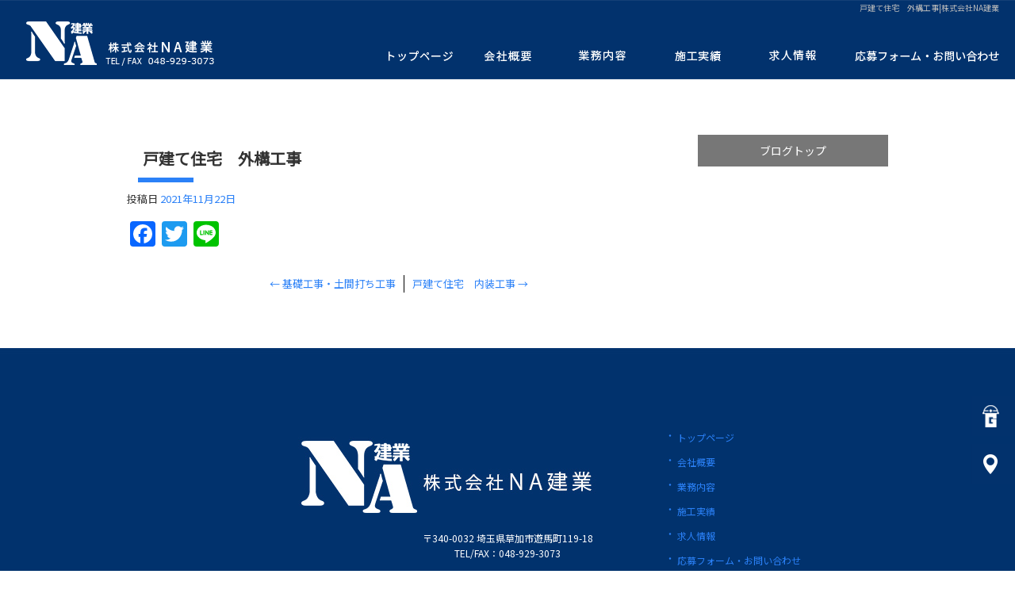

--- FILE ---
content_type: text/html; charset=UTF-8
request_url: https://www.nakengyou0830.com/archives/n6ea9vjttvz8d90cpko9/%E6%88%B8%E5%BB%BA%E3%81%A6%E4%BD%8F%E5%AE%85%E3%80%80%E5%A4%96%E6%A7%8B%E5%B7%A5%E4%BA%8B
body_size: 6689
content:
<!DOCTYPE html>
<html lang="ja">
<head>
<!-- ▼Googleアナリティクスタグ▼ -->

<!-- ▲Googleアナリティクスタグ▲ -->
<link rel='dns-prefetch' href='//www.google.com' />
<link rel='dns-prefetch' href='//s.w.org' />
<link rel="alternate" type="application/rss+xml" title="株式会社NA建業 &raquo; フィード" href="https://www.nakengyou0830.com/feed" />
<link rel="alternate" type="application/rss+xml" title="株式会社NA建業 &raquo; コメントフィード" href="https://www.nakengyou0830.com/comments/feed" />
		<script type="text/javascript">
			window._wpemojiSettings = {"baseUrl":"https:\/\/s.w.org\/images\/core\/emoji\/11\/72x72\/","ext":".png","svgUrl":"https:\/\/s.w.org\/images\/core\/emoji\/11\/svg\/","svgExt":".svg","source":{"concatemoji":"https:\/\/www.nakengyou0830.com\/60016120\/wp-includes\/js\/wp-emoji-release.min.js?ver=4.9.8"}};
			!function(a,b,c){function d(a,b){var c=String.fromCharCode;l.clearRect(0,0,k.width,k.height),l.fillText(c.apply(this,a),0,0);var d=k.toDataURL();l.clearRect(0,0,k.width,k.height),l.fillText(c.apply(this,b),0,0);var e=k.toDataURL();return d===e}function e(a){var b;if(!l||!l.fillText)return!1;switch(l.textBaseline="top",l.font="600 32px Arial",a){case"flag":return!(b=d([55356,56826,55356,56819],[55356,56826,8203,55356,56819]))&&(b=d([55356,57332,56128,56423,56128,56418,56128,56421,56128,56430,56128,56423,56128,56447],[55356,57332,8203,56128,56423,8203,56128,56418,8203,56128,56421,8203,56128,56430,8203,56128,56423,8203,56128,56447]),!b);case"emoji":return b=d([55358,56760,9792,65039],[55358,56760,8203,9792,65039]),!b}return!1}function f(a){var c=b.createElement("script");c.src=a,c.defer=c.type="text/javascript",b.getElementsByTagName("head")[0].appendChild(c)}var g,h,i,j,k=b.createElement("canvas"),l=k.getContext&&k.getContext("2d");for(j=Array("flag","emoji"),c.supports={everything:!0,everythingExceptFlag:!0},i=0;i<j.length;i++)c.supports[j[i]]=e(j[i]),c.supports.everything=c.supports.everything&&c.supports[j[i]],"flag"!==j[i]&&(c.supports.everythingExceptFlag=c.supports.everythingExceptFlag&&c.supports[j[i]]);c.supports.everythingExceptFlag=c.supports.everythingExceptFlag&&!c.supports.flag,c.DOMReady=!1,c.readyCallback=function(){c.DOMReady=!0},c.supports.everything||(h=function(){c.readyCallback()},b.addEventListener?(b.addEventListener("DOMContentLoaded",h,!1),a.addEventListener("load",h,!1)):(a.attachEvent("onload",h),b.attachEvent("onreadystatechange",function(){"complete"===b.readyState&&c.readyCallback()})),g=c.source||{},g.concatemoji?f(g.concatemoji):g.wpemoji&&g.twemoji&&(f(g.twemoji),f(g.wpemoji)))}(window,document,window._wpemojiSettings);
		</script>
		<style type="text/css">
img.wp-smiley,
img.emoji {
	display: inline !important;
	border: none !important;
	box-shadow: none !important;
	height: 1em !important;
	width: 1em !important;
	margin: 0 .07em !important;
	vertical-align: -0.1em !important;
	background: none !important;
	padding: 0 !important;
}
</style>
<link rel='stylesheet' id='simplamodalwindow-css'  href='https://www.nakengyou0830.com/60016120/wp-content/plugins/light-box-miyamoto/SimplaModalwindow/jquery.SimplaModalwindow.css?ver=4.9.8' type='text/css' media='all' />
<link rel='stylesheet' id='contact-form-7-css'  href='https://www.nakengyou0830.com/60016120/wp-content/plugins/contact-form-7/includes/css/styles.css?ver=5.1.6' type='text/css' media='all' />
<link rel='stylesheet' id='contact-form-7-confirm-css'  href='https://www.nakengyou0830.com/60016120/wp-content/plugins/contact-form-7-add-confirm/includes/css/styles.css?ver=5.1' type='text/css' media='all' />
<link rel='stylesheet' id='toc-screen-css'  href='https://www.nakengyou0830.com/60016120/wp-content/plugins/table-of-contents-plus/screen.min.css?ver=1509' type='text/css' media='all' />
<link rel='stylesheet' id='addtoany-css'  href='https://www.nakengyou0830.com/60016120/wp-content/plugins/add-to-any/addtoany.min.css?ver=1.15' type='text/css' media='all' />
<script type='text/javascript' src='https://www.nakengyou0830.com/60016120/wp-includes/js/jquery/jquery.js?ver=1.12.4'></script>
<script type='text/javascript' src='https://www.nakengyou0830.com/60016120/wp-includes/js/jquery/jquery-migrate.min.js?ver=1.4.1'></script>
<script type='text/javascript' src='https://www.nakengyou0830.com/60016120/wp-content/plugins/light-box-miyamoto/SimplaModalwindow/jquery.SimplaModalwindow.js?ver=1.7.1'></script>
<script type='text/javascript' src='https://www.nakengyou0830.com/60016120/wp-content/plugins/add-to-any/addtoany.min.js?ver=1.1'></script>
<link rel='https://api.w.org/' href='https://www.nakengyou0830.com/wp-json/' />
<link rel='prev' title='基礎工事・土間打ち工事' href='https://www.nakengyou0830.com/archives/n6ea9vjttvz8d90cpko9/%e5%9f%ba%e7%a4%8e%e5%b7%a5%e4%ba%8b%e3%83%bb%e5%9c%9f%e9%96%93%e6%89%93%e3%81%a1%e5%b7%a5%e4%ba%8b' />
<link rel='next' title='戸建て住宅　内装工事' href='https://www.nakengyou0830.com/archives/n6ea9vjttvz8d90cpko9/%e6%88%b8%e5%bb%ba%e3%81%a6%e4%bd%8f%e5%ae%85%e3%80%80%e5%86%85%e8%a3%85%e5%b7%a5%e4%ba%8b' />
<link rel="canonical" href="https://www.nakengyou0830.com/archives/n6ea9vjttvz8d90cpko9/%e6%88%b8%e5%bb%ba%e3%81%a6%e4%bd%8f%e5%ae%85%e3%80%80%e5%a4%96%e6%a7%8b%e5%b7%a5%e4%ba%8b" />
<link rel='shortlink' href='https://www.nakengyou0830.com/?p=1081' />
<link rel="alternate" type="application/json+oembed" href="https://www.nakengyou0830.com/wp-json/oembed/1.0/embed?url=https%3A%2F%2Fwww.nakengyou0830.com%2Farchives%2Fn6ea9vjttvz8d90cpko9%2F%25e6%2588%25b8%25e5%25bb%25ba%25e3%2581%25a6%25e4%25bd%258f%25e5%25ae%2585%25e3%2580%2580%25e5%25a4%2596%25e6%25a7%258b%25e5%25b7%25a5%25e4%25ba%258b" />
<link rel="alternate" type="text/xml+oembed" href="https://www.nakengyou0830.com/wp-json/oembed/1.0/embed?url=https%3A%2F%2Fwww.nakengyou0830.com%2Farchives%2Fn6ea9vjttvz8d90cpko9%2F%25e6%2588%25b8%25e5%25bb%25ba%25e3%2581%25a6%25e4%25bd%258f%25e5%25ae%2585%25e3%2580%2580%25e5%25a4%2596%25e6%25a7%258b%25e5%25b7%25a5%25e4%25ba%258b&#038;format=xml" />

<script data-cfasync="false">
window.a2a_config=window.a2a_config||{};a2a_config.callbacks=[];a2a_config.overlays=[];a2a_config.templates={};a2a_localize = {
	Share: "共有",
	Save: "ブックマーク",
	Subscribe: "購読",
	Email: "メール",
	Bookmark: "ブックマーク",
	ShowAll: "すべて表示する",
	ShowLess: "小さく表示する",
	FindServices: "サービスを探す",
	FindAnyServiceToAddTo: "追加するサービスを今すぐ探す",
	PoweredBy: "Powered by",
	ShareViaEmail: "メールでシェアする",
	SubscribeViaEmail: "メールで購読する",
	BookmarkInYourBrowser: "ブラウザにブックマーク",
	BookmarkInstructions: "このページをブックマークするには、 Ctrl+D または \u2318+D を押下。",
	AddToYourFavorites: "お気に入りに追加",
	SendFromWebOrProgram: "任意のメールアドレスまたはメールプログラムから送信",
	EmailProgram: "メールプログラム",
	More: "詳細&#8230;"
};

(function(d,s,a,b){a=d.createElement(s);b=d.getElementsByTagName(s)[0];a.async=1;a.src="https://static.addtoany.com/menu/page.js";b.parentNode.insertBefore(a,b);})(document,"script");
</script>
<!-- Global site tag (gtag.js) - Google Analytics -->
<script async src="https://www.googletagmanager.com/gtag/js?id=G-NQ5P0586TK"></script>
<script>
  window.dataLayer = window.dataLayer || [];
  function gtag(){dataLayer.push(arguments);}
  gtag('js', new Date());

  gtag('config', 'G-NQ5P0586TK');
</script>
<style type="text/css">div#toc_container {width: 50%;}</style><meta charset="UTF-8" />
<meta name="viewport" content="width=1400">
<meta name="format-detection" content="telephone=no">
<title>  戸建て住宅　外構工事 | 株式会社NA建業</title>
<link rel="profile" href="https://gmpg.org/xfn/11" />
<link rel="stylesheet" type="text/css" media="all" href="https://www.nakengyou0830.com/60016120/wp-content/themes/multipress/style.css" />
<link rel="stylesheet" type="text/css" media="all" href="https://www.nakengyou0830.com/60016120/wp-content/themes/multipress/theme.css" />
<link rel="stylesheet" type="text/css" media="all" href="https://www.nakengyou0830.com/60016120/wp-content/themes/multipress/common.css" />
<link rel="icon" href="https://www.nakengyou0830.com/favicon.ico" />
<link rel="apple-touch-icon" type="image/png" sizes="240x240" href="/apple-touch-icon.png">
<link rel="stylesheet" type="text/css" media="all" href="/files/files_common.css" />
<link rel="stylesheet" type="text/css" media="all" href="/files/files_pc.css" />

<link rel="pingback" href="https://www.nakengyou0830.com/60016120/xmlrpc.php" />
<link rel='dns-prefetch' href='//www.google.com' />
<link rel='dns-prefetch' href='//s.w.org' />
<link rel="alternate" type="application/rss+xml" title="株式会社NA建業 &raquo; フィード" href="https://www.nakengyou0830.com/feed" />
<link rel="alternate" type="application/rss+xml" title="株式会社NA建業 &raquo; コメントフィード" href="https://www.nakengyou0830.com/comments/feed" />
<script type='text/javascript' src='https://www.nakengyou0830.com/60016120/wp-includes/js/wp-embed.min.js?ver=4.9.8'></script>
<link rel='https://api.w.org/' href='https://www.nakengyou0830.com/wp-json/' />
<link rel='prev' title='基礎工事・土間打ち工事' href='https://www.nakengyou0830.com/archives/n6ea9vjttvz8d90cpko9/%e5%9f%ba%e7%a4%8e%e5%b7%a5%e4%ba%8b%e3%83%bb%e5%9c%9f%e9%96%93%e6%89%93%e3%81%a1%e5%b7%a5%e4%ba%8b' />
<link rel='next' title='戸建て住宅　内装工事' href='https://www.nakengyou0830.com/archives/n6ea9vjttvz8d90cpko9/%e6%88%b8%e5%bb%ba%e3%81%a6%e4%bd%8f%e5%ae%85%e3%80%80%e5%86%85%e8%a3%85%e5%b7%a5%e4%ba%8b' />
<link rel="canonical" href="https://www.nakengyou0830.com/archives/n6ea9vjttvz8d90cpko9/%e6%88%b8%e5%bb%ba%e3%81%a6%e4%bd%8f%e5%ae%85%e3%80%80%e5%a4%96%e6%a7%8b%e5%b7%a5%e4%ba%8b" />
<link rel='shortlink' href='https://www.nakengyou0830.com/?p=1081' />
<link rel="alternate" type="application/json+oembed" href="https://www.nakengyou0830.com/wp-json/oembed/1.0/embed?url=https%3A%2F%2Fwww.nakengyou0830.com%2Farchives%2Fn6ea9vjttvz8d90cpko9%2F%25e6%2588%25b8%25e5%25bb%25ba%25e3%2581%25a6%25e4%25bd%258f%25e5%25ae%2585%25e3%2580%2580%25e5%25a4%2596%25e6%25a7%258b%25e5%25b7%25a5%25e4%25ba%258b" />
<link rel="alternate" type="text/xml+oembed" href="https://www.nakengyou0830.com/wp-json/oembed/1.0/embed?url=https%3A%2F%2Fwww.nakengyou0830.com%2Farchives%2Fn6ea9vjttvz8d90cpko9%2F%25e6%2588%25b8%25e5%25bb%25ba%25e3%2581%25a6%25e4%25bd%258f%25e5%25ae%2585%25e3%2580%2580%25e5%25a4%2596%25e6%25a7%258b%25e5%25b7%25a5%25e4%25ba%258b&#038;format=xml" />

<script data-cfasync="false">
window.a2a_config=window.a2a_config||{};a2a_config.callbacks=[];a2a_config.overlays=[];a2a_config.templates={};
(function(d,s,a,b){a=d.createElement(s);b=d.getElementsByTagName(s)[0];a.async=1;a.src="https://static.addtoany.com/menu/page.js";b.parentNode.insertBefore(a,b);})(document,"script");
</script>
<!-- Global site tag (gtag.js) - Google Analytics -->
<script async src="https://www.googletagmanager.com/gtag/js?id=G-NQ5P0586TK"></script>
<script>
  window.dataLayer = window.dataLayer || [];
  function gtag(){dataLayer.push(arguments);}
  gtag('js', new Date());

  gtag('config', 'G-NQ5P0586TK');
</script>
<style type="text/css">div#toc_container {width: 50%;}</style>




<meta name="description" content="株式会社NA建業（ｴﾇｴｰ）は埼玉県草加市にある基礎工事・メイン事業・タイル工事・外構工事・内装工事を行っている会社です。求人も募集しております。" />
<meta name="keywords" content="株式会社NA建業,埼玉県草加市,基礎工事,メイン事業,タイル工事,外構工事,内装工事,求人" />

<script type="text/javascript" src="/files/js/effect_pc.js"></script>
<link rel="stylesheet" href="/files/Gallery-master/css/blueimp-gallery.min.css">
<script src="/files/Gallery-master/js/blueimp-gallery.min.js"></script>


<!-- OGPここから -->
<meta property="fb:app_id" content="" />
<meta property="og:type" content="website" />
<meta property="og:locale" content="ja_JP" />
<meta property="og:description" content="">
<meta property="og:image" content="https://www.nakengyou0830.com/apple-touch-icon.png">
<meta property="og:title" content="戸建て住宅　外構工事">
<meta property="og:url" content="https://www.nakengyou0830.com/archives/n6ea9vjttvz8d90cpko9/%e6%88%b8%e5%bb%ba%e3%81%a6%e4%bd%8f%e5%ae%85%e3%80%80%e5%a4%96%e6%a7%8b%e5%b7%a5%e4%ba%8b/">
<meta property="og:site_name" content="株式会社NA建業">
<!-- OGPここまで -->
</head>


<body id="page_1081"  class="blog">

<div id="wrapper">
<div id="blueimp-gallery" class="blueimp-gallery blueimp-gallery-controls">
    <div class="slides"></div>
    <h3 class="title"></h3>
    <p class="description"></p>
    <a class="prev">‹</a>
    <a class="next">›</a>
    <a class="close">×</a>
    <a class="play-pause"></a>
    <ol class="indicator"></ol>
</div>

	<div id="branding_box">

	<div id="site-description">
<a href="https://www.nakengyou0830.com/" title="株式会社NA建業" rel="home">  戸建て住宅　外構工事|株式会社NA建業</a>
	</div>


<div id="header_information" class="post">

	
<div class="post-data">
<div class="main_header">
<a href="/"><img src="/files/sp1.gif" width="240" height="100" /></a>
</div></div>

<div class="clear_float"></div>

	
</div><!-- #header_information -->


	<div id="access" role="navigation">
		<div class="menu-header"><ul id="menu-gnavi" class="menu"><li id="menu-item-34" class="gnavi11 menu-item menu-item-type-post_type menu-item-object-page menu-item-home menu-item-34"><a href="https://www.nakengyou0830.com/">トップページ</a></li>
<li id="menu-item-35" class="gnavi12 menu-item menu-item-type-post_type menu-item-object-page menu-item-35"><a href="https://www.nakengyou0830.com/company">会社概要</a></li>
<li id="menu-item-33" class="gnavi13 menu-item menu-item-type-post_type menu-item-object-page menu-item-33"><a href="https://www.nakengyou0830.com/business">業務内容</a></li>
<li id="menu-item-32" class="gnavi14 menu-item menu-item-type-post_type menu-item-object-page menu-item-32"><a href="https://www.nakengyou0830.com/works">施工実績</a></li>
<li id="menu-item-84" class="gnavi15 menu-item menu-item-type-post_type menu-item-object-page menu-item-84"><a href="https://www.nakengyou0830.com/recruit">求人情報</a></li>
<li id="menu-item-31" class="gnavi16 menu-item menu-item-type-post_type menu-item-object-page menu-item-31"><a href="https://www.nakengyou0830.com/contact">応募フォーム・お問い合わせ</a></li>
</ul></div>	</div><!-- #access -->

	</div><!-- #branding_box -->
<div id="main_teaser">


</div>

<div id="outer_block">
<div id="inner_block">

    <div id="blog_main">

    <div id="container">

            


				<div id="post-1081" class="post-1081 n6ea9vjttvz8d90cpko9 type-n6ea9vjttvz8d90cpko9 status-publish hentry">
					<h1 class="entry-title">戸建て住宅　外構工事</h1>

					<div class="entry-meta">
						<span class="meta-prep meta-prep-author">投稿日</span> <a href="https://www.nakengyou0830.com/archives/n6ea9vjttvz8d90cpko9/%e6%88%b8%e5%bb%ba%e3%81%a6%e4%bd%8f%e5%ae%85%e3%80%80%e5%a4%96%e6%a7%8b%e5%b7%a5%e4%ba%8b" title="11:23 AM" rel="bookmark"><span class="entry-date">2021年11月22日</span></a><!-- <span class="meta-sep">by</span>-->  <!--<span class="author vcard"><a class="url fn n" href="https://www.nakengyou0830.com/archives/author/rmproductor" title="rmproductor の投稿をすべて表示">rmproductor</a></span>-->					</div><!-- .entry-meta -->

					<div class="entry-content">

						<div class="addtoany_share_save_container addtoany_content addtoany_content_top"><div class="a2a_kit a2a_kit_size_32 addtoany_list" data-a2a-url="https://www.nakengyou0830.com/archives/n6ea9vjttvz8d90cpko9/%e6%88%b8%e5%bb%ba%e3%81%a6%e4%bd%8f%e5%ae%85%e3%80%80%e5%a4%96%e6%a7%8b%e5%b7%a5%e4%ba%8b" data-a2a-title="戸建て住宅　外構工事"><a class="a2a_button_facebook" href="https://www.addtoany.com/add_to/facebook?linkurl=https%3A%2F%2Fwww.nakengyou0830.com%2Farchives%2Fn6ea9vjttvz8d90cpko9%2F%25e6%2588%25b8%25e5%25bb%25ba%25e3%2581%25a6%25e4%25bd%258f%25e5%25ae%2585%25e3%2580%2580%25e5%25a4%2596%25e6%25a7%258b%25e5%25b7%25a5%25e4%25ba%258b&amp;linkname=%E6%88%B8%E5%BB%BA%E3%81%A6%E4%BD%8F%E5%AE%85%E3%80%80%E5%A4%96%E6%A7%8B%E5%B7%A5%E4%BA%8B" title="Facebook" rel="nofollow noopener" target="_blank"></a><a class="a2a_button_twitter" href="https://www.addtoany.com/add_to/twitter?linkurl=https%3A%2F%2Fwww.nakengyou0830.com%2Farchives%2Fn6ea9vjttvz8d90cpko9%2F%25e6%2588%25b8%25e5%25bb%25ba%25e3%2581%25a6%25e4%25bd%258f%25e5%25ae%2585%25e3%2580%2580%25e5%25a4%2596%25e6%25a7%258b%25e5%25b7%25a5%25e4%25ba%258b&amp;linkname=%E6%88%B8%E5%BB%BA%E3%81%A6%E4%BD%8F%E5%AE%85%E3%80%80%E5%A4%96%E6%A7%8B%E5%B7%A5%E4%BA%8B" title="Twitter" rel="nofollow noopener" target="_blank"></a><a class="a2a_button_line" href="https://www.addtoany.com/add_to/line?linkurl=https%3A%2F%2Fwww.nakengyou0830.com%2Farchives%2Fn6ea9vjttvz8d90cpko9%2F%25e6%2588%25b8%25e5%25bb%25ba%25e3%2581%25a6%25e4%25bd%258f%25e5%25ae%2585%25e3%2580%2580%25e5%25a4%2596%25e6%25a7%258b%25e5%25b7%25a5%25e4%25ba%258b&amp;linkname=%E6%88%B8%E5%BB%BA%E3%81%A6%E4%BD%8F%E5%AE%85%E3%80%80%E5%A4%96%E6%A7%8B%E5%B7%A5%E4%BA%8B" title="Line" rel="nofollow noopener" target="_blank"></a></div></div>
											</div><!-- .entry-content -->


					<div class="entry-utility">
												
					</div><!-- .entry-utility -->
				</div><!-- #post-## -->

				<div id="nav-below" class="navigation">
					<div class="nav-previous"><a href="https://www.nakengyou0830.com/archives/n6ea9vjttvz8d90cpko9/%e5%9f%ba%e7%a4%8e%e5%b7%a5%e4%ba%8b%e3%83%bb%e5%9c%9f%e9%96%93%e6%89%93%e3%81%a1%e5%b7%a5%e4%ba%8b" rel="prev"><span class="meta-nav">&larr;</span> 基礎工事・土間打ち工事</a></div>
					<div class="nav-next"><a href="https://www.nakengyou0830.com/archives/n6ea9vjttvz8d90cpko9/%e6%88%b8%e5%bb%ba%e3%81%a6%e4%bd%8f%e5%ae%85%e3%80%80%e5%86%85%e8%a3%85%e5%b7%a5%e4%ba%8b" rel="next">戸建て住宅　内装工事 <span class="meta-nav">&rarr;</span></a></div>
				</div><!-- #nav-below -->




    </div><!-- #container -->

		<div id="primary" class="widget-area" role="complementary">
			<ul class="xoxo">


<li id="text-6" class="widget-container widget_text">			<div class="textwidget"><div class="widget-title2 unity_title">
<a href="/blog">ブログトップ</a>
</div></div>
		</li>			</ul>
		</div><!-- #primary .widget-area -->


</div><!-- #main -->

</div><!-- #inner_block -->
</div><!-- #outer_block -->

<div id="footer_block">
	<div id="footer_box">
		<div id="footer_sitemap_block">



    <div id="footer-widget-area" role="complementary">

<div id="first" class="widget-area">
  <ul class="xoxo">
<div class="menu-header"><ul id="menu-footer_navi" class="menu"><li id="menu-item-59" class="menu-item menu-item-type-post_type menu-item-object-page menu-item-home menu-item-59"><a href="https://www.nakengyou0830.com/">トップページ</a></li>
<li id="menu-item-60" class="menu-item menu-item-type-post_type menu-item-object-page menu-item-60"><a href="https://www.nakengyou0830.com/company">会社概要</a></li>
<li id="menu-item-61" class="menu-item menu-item-type-post_type menu-item-object-page menu-item-61"><a href="https://www.nakengyou0830.com/business">業務内容</a></li>
<li id="menu-item-62" class="menu-item menu-item-type-post_type menu-item-object-page menu-item-62"><a href="https://www.nakengyou0830.com/works">施工実績</a></li>
<li id="menu-item-87" class="menu-item menu-item-type-post_type menu-item-object-page menu-item-87"><a href="https://www.nakengyou0830.com/recruit">求人情報</a></li>
<li id="menu-item-63" class="menu-item menu-item-type-post_type menu-item-object-page menu-item-63"><a href="https://www.nakengyou0830.com/contact">応募フォーム・お問い合わせ</a></li>
</ul></div>  </ul>
</div>

  </div><!-- #footer-widget-area -->
		</div><!--#footer_sitemap_block-->

		<div class="footer_infomation">


<div id="footer_information" class="post">

		<div class="entry-post">

		<div class="post-data">
			<p>〒340-0032  埼玉県草加市遊馬町119-18</p>
<p>TEL/FAX：048-929-3073</p>

<div class="fixed_btn">
  <div id="fixed_btn_gtn"><a href="https://gaten.info/job/15568" target="_blank"><img src="/files/gtn_btn.png" alt="ガテン系求人ポータルサイト【ガテン職】掲載中！"></a></div>
  <div id="fixed_btn_access"><a href="/company"><img src="/files/access_btn.png" alt="アクセスマップ"></a></div>
 </div>

<div id="float_top_btn"><a href="#"><img src="/files/top_btn.png" alt="先頭へ戻る"></a></div>
  <script type="text/javascript"><!--
  jQuery(function($){
      //全体にフェードインアニメーション
      $(window).bind('load resize scroll', function(){
        $('.easys_content_inner').each(function(){
          if( ($(window).scrollTop() >= $(this).offset().top - $(window).height()*0.8)
           || ($(window).scrollTop() >= $('body').height() - $(window).height()*1.2 ) ){
            $(this).addClass('moved');
          }
        });
      });
    //パララックス対策
    var ua = navigator.userAgent;
    var ua2 = window.navigator.userAgent.toLowerCase();
    if((ua.indexOf('Android') > 0 && ua.indexOf('Mobile') == -1) || ua.indexOf('Kindle') > 0 || ua.indexOf('Silk') > 0 || ua.indexOf('msie') > 0 || ua.indexOf('Trident') > 0 || ua.indexOf('Edge') > 0 || ua2.indexOf('ipad') > -1 || ua2.indexOf('macintosh') > -1 && 'ontouchend' in document){
      $('div').css({'background-attachment': 'scroll' });
    }
  /*------------------------------------------------------------------------------------*/
  /* 画面幅に合わせる                             */
  /*------------------------------------------------------------------------------------*/
  $(window).on('ready load resize', function(){
    var target = '#jquery_slider_pc .viewer';//トップ スライダー
    var target_img = '#jquery_slider_pc .viewer img';
    var target_sub = '#main_teaser';//中ページ
    var target_sub_img = '#main_teaser img';

	//中ページ
    if($('body').width() > 500){
      $(target_sub_img).css({
        'width' : '100%',
        'height' : 'auto',
        'left' : 0,
      });

      $('#header_information').css({
        'height' : 0 + 'px'
      });

      $('#branding_box').css({
        'height' : $(target_sub_img).height() + 100 + 'px'
      });

}
    $(target_sub).css({ 'height' : $(target_sub_img).height() });

	//トップページ メイン画像・スライダー
    if($('body').width() > 500){
      $(target_img).css({
        'width' : '100%',
        'height' : 'auto',
        'left' : 0,
      });

      $('#page_6 #header_information').css({
        'height' : 0 + 'px'
      });

      $('#page_6 #branding_box').css({
        'height' : $(target_img).height() + 100 + 'px'
      });

}
    $(target).css({ 'height' : $(target_img).height() });


  });
  });
  --></script>

<script type="text/javascript">
jQuery(function($) {
  // グローバルナビの追尾
  var nav = $('#access');
  var nav2 = $('.main_header img, .header_class img ');
  var offset = 0;
  if(!$('.fixed').length){
    offset = nav.offset();
  }else{
      resetOffset();
  }
  $(window).on('load resize', function(){
      resetOffset();
  });
  $(window).scroll(resetOffset);
  
  function resetOffset(){
    nav.removeClass('fixed');
    nav2.removeClass('fixed');
    offset = nav.offset();
    if($(window).scrollTop() > offset.top) {
      nav.addClass('fixed');
      nav2.addClass('fixed');
    }
  }
});
</script>

<script type="text/javascript">
jQuery(function($){
    var ORG_W = 2000;    // 合わせたい幅
    var ORG_H01 = 500;    // 合わせたい高さ
    var ORG_H02 = 1300;    // 合わせたい高さ
    $(window).bind('load resize', function(){
      var winW = $(window).width();
      if( winW <= 1200 ) {
        // 巾固定
        var rat = 1200 / ORG_W;
      }else if( 2000 <= winW ){
        // 巾固定
        var rat = 2000 / ORG_W;
      }else {
        // レスポンシブ
        var rat = winW / ORG_W;
      }
      var nowH01 = Math.floor(ORG_H01 * rat);
      $('.img_display_1015').css({
        'height' :  nowH01 + 'px',
      });
      var nowH02 = Math.floor(ORG_H02 * rat);
      $('.img_display_1013').css({
        'height' :  nowH02 + 'px',
      });
    });
});
</script>
		</div>

<div class="clear_float"></div>

	</div>
	
</div><!-- #footer_information -->


		</div><!-- .footer_infomation -->
	</div><!--footer_box-->

<address id="copyright">Copyright (C) 株式会社NA建業 All Rights Reserved.</address>

</div><!--footer_block-->

</div><!--wrapper-->
<script type='text/javascript'>
/* <![CDATA[ */
var wpcf7 = {"apiSettings":{"root":"https:\/\/www.nakengyou0830.com\/wp-json\/contact-form-7\/v1","namespace":"contact-form-7\/v1"}};
var wpcf7 = {"apiSettings":{"root":"https:\/\/www.nakengyou0830.com\/wp-json\/contact-form-7\/v1","namespace":"contact-form-7\/v1"}};
/* ]]> */
</script>
<script type='text/javascript' src='https://www.nakengyou0830.com/60016120/wp-content/plugins/contact-form-7/includes/js/scripts.js?ver=5.1.6'></script>
<script type='text/javascript' src='https://www.nakengyou0830.com/60016120/wp-includes/js/jquery/jquery.form.min.js?ver=4.2.1'></script>
<script type='text/javascript' src='https://www.nakengyou0830.com/60016120/wp-content/plugins/contact-form-7-add-confirm/includes/js/scripts.js?ver=5.1'></script>
<script type='text/javascript'>
/* <![CDATA[ */
var tocplus = {"visibility_show":"show","visibility_hide":"hide","width":"50%"};
var tocplus = {"visibility_show":"show","visibility_hide":"hide","width":"50%"};
/* ]]> */
</script>
<script type='text/javascript' src='https://www.nakengyou0830.com/60016120/wp-content/plugins/table-of-contents-plus/front.min.js?ver=1509'></script>
<script type='text/javascript' src='https://www.google.com/recaptcha/api.js?render=6Lc0HzkpAAAAADfrYkR7iK1m5q0-yBlGsiSfTurt&#038;ver=3.0'></script>
<script type="text/javascript">
( function( grecaptcha, sitekey, actions ) {

	var wpcf7recaptcha = {

		execute: function( action ) {
			grecaptcha.execute(
				sitekey,
				{ action: action }
			).then( function( token ) {
				var forms = document.getElementsByTagName( 'form' );

				for ( var i = 0; i < forms.length; i++ ) {
					var fields = forms[ i ].getElementsByTagName( 'input' );

					for ( var j = 0; j < fields.length; j++ ) {
						var field = fields[ j ];

						if ( 'g-recaptcha-response' === field.getAttribute( 'name' ) ) {
							field.setAttribute( 'value', token );
							break;
						}
					}
				}
			} );
		},

		executeOnHomepage: function() {
			wpcf7recaptcha.execute( actions[ 'homepage' ] );
		},

		executeOnContactform: function() {
			wpcf7recaptcha.execute( actions[ 'contactform' ] );
		},

	};

	grecaptcha.ready(
		wpcf7recaptcha.executeOnHomepage
	);

	document.addEventListener( 'change',
		wpcf7recaptcha.executeOnContactform, false
	);

	document.addEventListener( 'wpcf7submit',
		wpcf7recaptcha.executeOnHomepage, false
	);

} )(
	grecaptcha,
	'6Lc0HzkpAAAAADfrYkR7iK1m5q0-yBlGsiSfTurt',
	{"homepage":"homepage","contactform":"contactform"}
);
</script>

</body>
</html>

--- FILE ---
content_type: text/html; charset=utf-8
request_url: https://www.google.com/recaptcha/api2/anchor?ar=1&k=6Lc0HzkpAAAAADfrYkR7iK1m5q0-yBlGsiSfTurt&co=aHR0cHM6Ly93d3cubmFrZW5neW91MDgzMC5jb206NDQz&hl=en&v=PoyoqOPhxBO7pBk68S4YbpHZ&size=invisible&anchor-ms=20000&execute-ms=30000&cb=26ru5bgkuz8
body_size: 48830
content:
<!DOCTYPE HTML><html dir="ltr" lang="en"><head><meta http-equiv="Content-Type" content="text/html; charset=UTF-8">
<meta http-equiv="X-UA-Compatible" content="IE=edge">
<title>reCAPTCHA</title>
<style type="text/css">
/* cyrillic-ext */
@font-face {
  font-family: 'Roboto';
  font-style: normal;
  font-weight: 400;
  font-stretch: 100%;
  src: url(//fonts.gstatic.com/s/roboto/v48/KFO7CnqEu92Fr1ME7kSn66aGLdTylUAMa3GUBHMdazTgWw.woff2) format('woff2');
  unicode-range: U+0460-052F, U+1C80-1C8A, U+20B4, U+2DE0-2DFF, U+A640-A69F, U+FE2E-FE2F;
}
/* cyrillic */
@font-face {
  font-family: 'Roboto';
  font-style: normal;
  font-weight: 400;
  font-stretch: 100%;
  src: url(//fonts.gstatic.com/s/roboto/v48/KFO7CnqEu92Fr1ME7kSn66aGLdTylUAMa3iUBHMdazTgWw.woff2) format('woff2');
  unicode-range: U+0301, U+0400-045F, U+0490-0491, U+04B0-04B1, U+2116;
}
/* greek-ext */
@font-face {
  font-family: 'Roboto';
  font-style: normal;
  font-weight: 400;
  font-stretch: 100%;
  src: url(//fonts.gstatic.com/s/roboto/v48/KFO7CnqEu92Fr1ME7kSn66aGLdTylUAMa3CUBHMdazTgWw.woff2) format('woff2');
  unicode-range: U+1F00-1FFF;
}
/* greek */
@font-face {
  font-family: 'Roboto';
  font-style: normal;
  font-weight: 400;
  font-stretch: 100%;
  src: url(//fonts.gstatic.com/s/roboto/v48/KFO7CnqEu92Fr1ME7kSn66aGLdTylUAMa3-UBHMdazTgWw.woff2) format('woff2');
  unicode-range: U+0370-0377, U+037A-037F, U+0384-038A, U+038C, U+038E-03A1, U+03A3-03FF;
}
/* math */
@font-face {
  font-family: 'Roboto';
  font-style: normal;
  font-weight: 400;
  font-stretch: 100%;
  src: url(//fonts.gstatic.com/s/roboto/v48/KFO7CnqEu92Fr1ME7kSn66aGLdTylUAMawCUBHMdazTgWw.woff2) format('woff2');
  unicode-range: U+0302-0303, U+0305, U+0307-0308, U+0310, U+0312, U+0315, U+031A, U+0326-0327, U+032C, U+032F-0330, U+0332-0333, U+0338, U+033A, U+0346, U+034D, U+0391-03A1, U+03A3-03A9, U+03B1-03C9, U+03D1, U+03D5-03D6, U+03F0-03F1, U+03F4-03F5, U+2016-2017, U+2034-2038, U+203C, U+2040, U+2043, U+2047, U+2050, U+2057, U+205F, U+2070-2071, U+2074-208E, U+2090-209C, U+20D0-20DC, U+20E1, U+20E5-20EF, U+2100-2112, U+2114-2115, U+2117-2121, U+2123-214F, U+2190, U+2192, U+2194-21AE, U+21B0-21E5, U+21F1-21F2, U+21F4-2211, U+2213-2214, U+2216-22FF, U+2308-230B, U+2310, U+2319, U+231C-2321, U+2336-237A, U+237C, U+2395, U+239B-23B7, U+23D0, U+23DC-23E1, U+2474-2475, U+25AF, U+25B3, U+25B7, U+25BD, U+25C1, U+25CA, U+25CC, U+25FB, U+266D-266F, U+27C0-27FF, U+2900-2AFF, U+2B0E-2B11, U+2B30-2B4C, U+2BFE, U+3030, U+FF5B, U+FF5D, U+1D400-1D7FF, U+1EE00-1EEFF;
}
/* symbols */
@font-face {
  font-family: 'Roboto';
  font-style: normal;
  font-weight: 400;
  font-stretch: 100%;
  src: url(//fonts.gstatic.com/s/roboto/v48/KFO7CnqEu92Fr1ME7kSn66aGLdTylUAMaxKUBHMdazTgWw.woff2) format('woff2');
  unicode-range: U+0001-000C, U+000E-001F, U+007F-009F, U+20DD-20E0, U+20E2-20E4, U+2150-218F, U+2190, U+2192, U+2194-2199, U+21AF, U+21E6-21F0, U+21F3, U+2218-2219, U+2299, U+22C4-22C6, U+2300-243F, U+2440-244A, U+2460-24FF, U+25A0-27BF, U+2800-28FF, U+2921-2922, U+2981, U+29BF, U+29EB, U+2B00-2BFF, U+4DC0-4DFF, U+FFF9-FFFB, U+10140-1018E, U+10190-1019C, U+101A0, U+101D0-101FD, U+102E0-102FB, U+10E60-10E7E, U+1D2C0-1D2D3, U+1D2E0-1D37F, U+1F000-1F0FF, U+1F100-1F1AD, U+1F1E6-1F1FF, U+1F30D-1F30F, U+1F315, U+1F31C, U+1F31E, U+1F320-1F32C, U+1F336, U+1F378, U+1F37D, U+1F382, U+1F393-1F39F, U+1F3A7-1F3A8, U+1F3AC-1F3AF, U+1F3C2, U+1F3C4-1F3C6, U+1F3CA-1F3CE, U+1F3D4-1F3E0, U+1F3ED, U+1F3F1-1F3F3, U+1F3F5-1F3F7, U+1F408, U+1F415, U+1F41F, U+1F426, U+1F43F, U+1F441-1F442, U+1F444, U+1F446-1F449, U+1F44C-1F44E, U+1F453, U+1F46A, U+1F47D, U+1F4A3, U+1F4B0, U+1F4B3, U+1F4B9, U+1F4BB, U+1F4BF, U+1F4C8-1F4CB, U+1F4D6, U+1F4DA, U+1F4DF, U+1F4E3-1F4E6, U+1F4EA-1F4ED, U+1F4F7, U+1F4F9-1F4FB, U+1F4FD-1F4FE, U+1F503, U+1F507-1F50B, U+1F50D, U+1F512-1F513, U+1F53E-1F54A, U+1F54F-1F5FA, U+1F610, U+1F650-1F67F, U+1F687, U+1F68D, U+1F691, U+1F694, U+1F698, U+1F6AD, U+1F6B2, U+1F6B9-1F6BA, U+1F6BC, U+1F6C6-1F6CF, U+1F6D3-1F6D7, U+1F6E0-1F6EA, U+1F6F0-1F6F3, U+1F6F7-1F6FC, U+1F700-1F7FF, U+1F800-1F80B, U+1F810-1F847, U+1F850-1F859, U+1F860-1F887, U+1F890-1F8AD, U+1F8B0-1F8BB, U+1F8C0-1F8C1, U+1F900-1F90B, U+1F93B, U+1F946, U+1F984, U+1F996, U+1F9E9, U+1FA00-1FA6F, U+1FA70-1FA7C, U+1FA80-1FA89, U+1FA8F-1FAC6, U+1FACE-1FADC, U+1FADF-1FAE9, U+1FAF0-1FAF8, U+1FB00-1FBFF;
}
/* vietnamese */
@font-face {
  font-family: 'Roboto';
  font-style: normal;
  font-weight: 400;
  font-stretch: 100%;
  src: url(//fonts.gstatic.com/s/roboto/v48/KFO7CnqEu92Fr1ME7kSn66aGLdTylUAMa3OUBHMdazTgWw.woff2) format('woff2');
  unicode-range: U+0102-0103, U+0110-0111, U+0128-0129, U+0168-0169, U+01A0-01A1, U+01AF-01B0, U+0300-0301, U+0303-0304, U+0308-0309, U+0323, U+0329, U+1EA0-1EF9, U+20AB;
}
/* latin-ext */
@font-face {
  font-family: 'Roboto';
  font-style: normal;
  font-weight: 400;
  font-stretch: 100%;
  src: url(//fonts.gstatic.com/s/roboto/v48/KFO7CnqEu92Fr1ME7kSn66aGLdTylUAMa3KUBHMdazTgWw.woff2) format('woff2');
  unicode-range: U+0100-02BA, U+02BD-02C5, U+02C7-02CC, U+02CE-02D7, U+02DD-02FF, U+0304, U+0308, U+0329, U+1D00-1DBF, U+1E00-1E9F, U+1EF2-1EFF, U+2020, U+20A0-20AB, U+20AD-20C0, U+2113, U+2C60-2C7F, U+A720-A7FF;
}
/* latin */
@font-face {
  font-family: 'Roboto';
  font-style: normal;
  font-weight: 400;
  font-stretch: 100%;
  src: url(//fonts.gstatic.com/s/roboto/v48/KFO7CnqEu92Fr1ME7kSn66aGLdTylUAMa3yUBHMdazQ.woff2) format('woff2');
  unicode-range: U+0000-00FF, U+0131, U+0152-0153, U+02BB-02BC, U+02C6, U+02DA, U+02DC, U+0304, U+0308, U+0329, U+2000-206F, U+20AC, U+2122, U+2191, U+2193, U+2212, U+2215, U+FEFF, U+FFFD;
}
/* cyrillic-ext */
@font-face {
  font-family: 'Roboto';
  font-style: normal;
  font-weight: 500;
  font-stretch: 100%;
  src: url(//fonts.gstatic.com/s/roboto/v48/KFO7CnqEu92Fr1ME7kSn66aGLdTylUAMa3GUBHMdazTgWw.woff2) format('woff2');
  unicode-range: U+0460-052F, U+1C80-1C8A, U+20B4, U+2DE0-2DFF, U+A640-A69F, U+FE2E-FE2F;
}
/* cyrillic */
@font-face {
  font-family: 'Roboto';
  font-style: normal;
  font-weight: 500;
  font-stretch: 100%;
  src: url(//fonts.gstatic.com/s/roboto/v48/KFO7CnqEu92Fr1ME7kSn66aGLdTylUAMa3iUBHMdazTgWw.woff2) format('woff2');
  unicode-range: U+0301, U+0400-045F, U+0490-0491, U+04B0-04B1, U+2116;
}
/* greek-ext */
@font-face {
  font-family: 'Roboto';
  font-style: normal;
  font-weight: 500;
  font-stretch: 100%;
  src: url(//fonts.gstatic.com/s/roboto/v48/KFO7CnqEu92Fr1ME7kSn66aGLdTylUAMa3CUBHMdazTgWw.woff2) format('woff2');
  unicode-range: U+1F00-1FFF;
}
/* greek */
@font-face {
  font-family: 'Roboto';
  font-style: normal;
  font-weight: 500;
  font-stretch: 100%;
  src: url(//fonts.gstatic.com/s/roboto/v48/KFO7CnqEu92Fr1ME7kSn66aGLdTylUAMa3-UBHMdazTgWw.woff2) format('woff2');
  unicode-range: U+0370-0377, U+037A-037F, U+0384-038A, U+038C, U+038E-03A1, U+03A3-03FF;
}
/* math */
@font-face {
  font-family: 'Roboto';
  font-style: normal;
  font-weight: 500;
  font-stretch: 100%;
  src: url(//fonts.gstatic.com/s/roboto/v48/KFO7CnqEu92Fr1ME7kSn66aGLdTylUAMawCUBHMdazTgWw.woff2) format('woff2');
  unicode-range: U+0302-0303, U+0305, U+0307-0308, U+0310, U+0312, U+0315, U+031A, U+0326-0327, U+032C, U+032F-0330, U+0332-0333, U+0338, U+033A, U+0346, U+034D, U+0391-03A1, U+03A3-03A9, U+03B1-03C9, U+03D1, U+03D5-03D6, U+03F0-03F1, U+03F4-03F5, U+2016-2017, U+2034-2038, U+203C, U+2040, U+2043, U+2047, U+2050, U+2057, U+205F, U+2070-2071, U+2074-208E, U+2090-209C, U+20D0-20DC, U+20E1, U+20E5-20EF, U+2100-2112, U+2114-2115, U+2117-2121, U+2123-214F, U+2190, U+2192, U+2194-21AE, U+21B0-21E5, U+21F1-21F2, U+21F4-2211, U+2213-2214, U+2216-22FF, U+2308-230B, U+2310, U+2319, U+231C-2321, U+2336-237A, U+237C, U+2395, U+239B-23B7, U+23D0, U+23DC-23E1, U+2474-2475, U+25AF, U+25B3, U+25B7, U+25BD, U+25C1, U+25CA, U+25CC, U+25FB, U+266D-266F, U+27C0-27FF, U+2900-2AFF, U+2B0E-2B11, U+2B30-2B4C, U+2BFE, U+3030, U+FF5B, U+FF5D, U+1D400-1D7FF, U+1EE00-1EEFF;
}
/* symbols */
@font-face {
  font-family: 'Roboto';
  font-style: normal;
  font-weight: 500;
  font-stretch: 100%;
  src: url(//fonts.gstatic.com/s/roboto/v48/KFO7CnqEu92Fr1ME7kSn66aGLdTylUAMaxKUBHMdazTgWw.woff2) format('woff2');
  unicode-range: U+0001-000C, U+000E-001F, U+007F-009F, U+20DD-20E0, U+20E2-20E4, U+2150-218F, U+2190, U+2192, U+2194-2199, U+21AF, U+21E6-21F0, U+21F3, U+2218-2219, U+2299, U+22C4-22C6, U+2300-243F, U+2440-244A, U+2460-24FF, U+25A0-27BF, U+2800-28FF, U+2921-2922, U+2981, U+29BF, U+29EB, U+2B00-2BFF, U+4DC0-4DFF, U+FFF9-FFFB, U+10140-1018E, U+10190-1019C, U+101A0, U+101D0-101FD, U+102E0-102FB, U+10E60-10E7E, U+1D2C0-1D2D3, U+1D2E0-1D37F, U+1F000-1F0FF, U+1F100-1F1AD, U+1F1E6-1F1FF, U+1F30D-1F30F, U+1F315, U+1F31C, U+1F31E, U+1F320-1F32C, U+1F336, U+1F378, U+1F37D, U+1F382, U+1F393-1F39F, U+1F3A7-1F3A8, U+1F3AC-1F3AF, U+1F3C2, U+1F3C4-1F3C6, U+1F3CA-1F3CE, U+1F3D4-1F3E0, U+1F3ED, U+1F3F1-1F3F3, U+1F3F5-1F3F7, U+1F408, U+1F415, U+1F41F, U+1F426, U+1F43F, U+1F441-1F442, U+1F444, U+1F446-1F449, U+1F44C-1F44E, U+1F453, U+1F46A, U+1F47D, U+1F4A3, U+1F4B0, U+1F4B3, U+1F4B9, U+1F4BB, U+1F4BF, U+1F4C8-1F4CB, U+1F4D6, U+1F4DA, U+1F4DF, U+1F4E3-1F4E6, U+1F4EA-1F4ED, U+1F4F7, U+1F4F9-1F4FB, U+1F4FD-1F4FE, U+1F503, U+1F507-1F50B, U+1F50D, U+1F512-1F513, U+1F53E-1F54A, U+1F54F-1F5FA, U+1F610, U+1F650-1F67F, U+1F687, U+1F68D, U+1F691, U+1F694, U+1F698, U+1F6AD, U+1F6B2, U+1F6B9-1F6BA, U+1F6BC, U+1F6C6-1F6CF, U+1F6D3-1F6D7, U+1F6E0-1F6EA, U+1F6F0-1F6F3, U+1F6F7-1F6FC, U+1F700-1F7FF, U+1F800-1F80B, U+1F810-1F847, U+1F850-1F859, U+1F860-1F887, U+1F890-1F8AD, U+1F8B0-1F8BB, U+1F8C0-1F8C1, U+1F900-1F90B, U+1F93B, U+1F946, U+1F984, U+1F996, U+1F9E9, U+1FA00-1FA6F, U+1FA70-1FA7C, U+1FA80-1FA89, U+1FA8F-1FAC6, U+1FACE-1FADC, U+1FADF-1FAE9, U+1FAF0-1FAF8, U+1FB00-1FBFF;
}
/* vietnamese */
@font-face {
  font-family: 'Roboto';
  font-style: normal;
  font-weight: 500;
  font-stretch: 100%;
  src: url(//fonts.gstatic.com/s/roboto/v48/KFO7CnqEu92Fr1ME7kSn66aGLdTylUAMa3OUBHMdazTgWw.woff2) format('woff2');
  unicode-range: U+0102-0103, U+0110-0111, U+0128-0129, U+0168-0169, U+01A0-01A1, U+01AF-01B0, U+0300-0301, U+0303-0304, U+0308-0309, U+0323, U+0329, U+1EA0-1EF9, U+20AB;
}
/* latin-ext */
@font-face {
  font-family: 'Roboto';
  font-style: normal;
  font-weight: 500;
  font-stretch: 100%;
  src: url(//fonts.gstatic.com/s/roboto/v48/KFO7CnqEu92Fr1ME7kSn66aGLdTylUAMa3KUBHMdazTgWw.woff2) format('woff2');
  unicode-range: U+0100-02BA, U+02BD-02C5, U+02C7-02CC, U+02CE-02D7, U+02DD-02FF, U+0304, U+0308, U+0329, U+1D00-1DBF, U+1E00-1E9F, U+1EF2-1EFF, U+2020, U+20A0-20AB, U+20AD-20C0, U+2113, U+2C60-2C7F, U+A720-A7FF;
}
/* latin */
@font-face {
  font-family: 'Roboto';
  font-style: normal;
  font-weight: 500;
  font-stretch: 100%;
  src: url(//fonts.gstatic.com/s/roboto/v48/KFO7CnqEu92Fr1ME7kSn66aGLdTylUAMa3yUBHMdazQ.woff2) format('woff2');
  unicode-range: U+0000-00FF, U+0131, U+0152-0153, U+02BB-02BC, U+02C6, U+02DA, U+02DC, U+0304, U+0308, U+0329, U+2000-206F, U+20AC, U+2122, U+2191, U+2193, U+2212, U+2215, U+FEFF, U+FFFD;
}
/* cyrillic-ext */
@font-face {
  font-family: 'Roboto';
  font-style: normal;
  font-weight: 900;
  font-stretch: 100%;
  src: url(//fonts.gstatic.com/s/roboto/v48/KFO7CnqEu92Fr1ME7kSn66aGLdTylUAMa3GUBHMdazTgWw.woff2) format('woff2');
  unicode-range: U+0460-052F, U+1C80-1C8A, U+20B4, U+2DE0-2DFF, U+A640-A69F, U+FE2E-FE2F;
}
/* cyrillic */
@font-face {
  font-family: 'Roboto';
  font-style: normal;
  font-weight: 900;
  font-stretch: 100%;
  src: url(//fonts.gstatic.com/s/roboto/v48/KFO7CnqEu92Fr1ME7kSn66aGLdTylUAMa3iUBHMdazTgWw.woff2) format('woff2');
  unicode-range: U+0301, U+0400-045F, U+0490-0491, U+04B0-04B1, U+2116;
}
/* greek-ext */
@font-face {
  font-family: 'Roboto';
  font-style: normal;
  font-weight: 900;
  font-stretch: 100%;
  src: url(//fonts.gstatic.com/s/roboto/v48/KFO7CnqEu92Fr1ME7kSn66aGLdTylUAMa3CUBHMdazTgWw.woff2) format('woff2');
  unicode-range: U+1F00-1FFF;
}
/* greek */
@font-face {
  font-family: 'Roboto';
  font-style: normal;
  font-weight: 900;
  font-stretch: 100%;
  src: url(//fonts.gstatic.com/s/roboto/v48/KFO7CnqEu92Fr1ME7kSn66aGLdTylUAMa3-UBHMdazTgWw.woff2) format('woff2');
  unicode-range: U+0370-0377, U+037A-037F, U+0384-038A, U+038C, U+038E-03A1, U+03A3-03FF;
}
/* math */
@font-face {
  font-family: 'Roboto';
  font-style: normal;
  font-weight: 900;
  font-stretch: 100%;
  src: url(//fonts.gstatic.com/s/roboto/v48/KFO7CnqEu92Fr1ME7kSn66aGLdTylUAMawCUBHMdazTgWw.woff2) format('woff2');
  unicode-range: U+0302-0303, U+0305, U+0307-0308, U+0310, U+0312, U+0315, U+031A, U+0326-0327, U+032C, U+032F-0330, U+0332-0333, U+0338, U+033A, U+0346, U+034D, U+0391-03A1, U+03A3-03A9, U+03B1-03C9, U+03D1, U+03D5-03D6, U+03F0-03F1, U+03F4-03F5, U+2016-2017, U+2034-2038, U+203C, U+2040, U+2043, U+2047, U+2050, U+2057, U+205F, U+2070-2071, U+2074-208E, U+2090-209C, U+20D0-20DC, U+20E1, U+20E5-20EF, U+2100-2112, U+2114-2115, U+2117-2121, U+2123-214F, U+2190, U+2192, U+2194-21AE, U+21B0-21E5, U+21F1-21F2, U+21F4-2211, U+2213-2214, U+2216-22FF, U+2308-230B, U+2310, U+2319, U+231C-2321, U+2336-237A, U+237C, U+2395, U+239B-23B7, U+23D0, U+23DC-23E1, U+2474-2475, U+25AF, U+25B3, U+25B7, U+25BD, U+25C1, U+25CA, U+25CC, U+25FB, U+266D-266F, U+27C0-27FF, U+2900-2AFF, U+2B0E-2B11, U+2B30-2B4C, U+2BFE, U+3030, U+FF5B, U+FF5D, U+1D400-1D7FF, U+1EE00-1EEFF;
}
/* symbols */
@font-face {
  font-family: 'Roboto';
  font-style: normal;
  font-weight: 900;
  font-stretch: 100%;
  src: url(//fonts.gstatic.com/s/roboto/v48/KFO7CnqEu92Fr1ME7kSn66aGLdTylUAMaxKUBHMdazTgWw.woff2) format('woff2');
  unicode-range: U+0001-000C, U+000E-001F, U+007F-009F, U+20DD-20E0, U+20E2-20E4, U+2150-218F, U+2190, U+2192, U+2194-2199, U+21AF, U+21E6-21F0, U+21F3, U+2218-2219, U+2299, U+22C4-22C6, U+2300-243F, U+2440-244A, U+2460-24FF, U+25A0-27BF, U+2800-28FF, U+2921-2922, U+2981, U+29BF, U+29EB, U+2B00-2BFF, U+4DC0-4DFF, U+FFF9-FFFB, U+10140-1018E, U+10190-1019C, U+101A0, U+101D0-101FD, U+102E0-102FB, U+10E60-10E7E, U+1D2C0-1D2D3, U+1D2E0-1D37F, U+1F000-1F0FF, U+1F100-1F1AD, U+1F1E6-1F1FF, U+1F30D-1F30F, U+1F315, U+1F31C, U+1F31E, U+1F320-1F32C, U+1F336, U+1F378, U+1F37D, U+1F382, U+1F393-1F39F, U+1F3A7-1F3A8, U+1F3AC-1F3AF, U+1F3C2, U+1F3C4-1F3C6, U+1F3CA-1F3CE, U+1F3D4-1F3E0, U+1F3ED, U+1F3F1-1F3F3, U+1F3F5-1F3F7, U+1F408, U+1F415, U+1F41F, U+1F426, U+1F43F, U+1F441-1F442, U+1F444, U+1F446-1F449, U+1F44C-1F44E, U+1F453, U+1F46A, U+1F47D, U+1F4A3, U+1F4B0, U+1F4B3, U+1F4B9, U+1F4BB, U+1F4BF, U+1F4C8-1F4CB, U+1F4D6, U+1F4DA, U+1F4DF, U+1F4E3-1F4E6, U+1F4EA-1F4ED, U+1F4F7, U+1F4F9-1F4FB, U+1F4FD-1F4FE, U+1F503, U+1F507-1F50B, U+1F50D, U+1F512-1F513, U+1F53E-1F54A, U+1F54F-1F5FA, U+1F610, U+1F650-1F67F, U+1F687, U+1F68D, U+1F691, U+1F694, U+1F698, U+1F6AD, U+1F6B2, U+1F6B9-1F6BA, U+1F6BC, U+1F6C6-1F6CF, U+1F6D3-1F6D7, U+1F6E0-1F6EA, U+1F6F0-1F6F3, U+1F6F7-1F6FC, U+1F700-1F7FF, U+1F800-1F80B, U+1F810-1F847, U+1F850-1F859, U+1F860-1F887, U+1F890-1F8AD, U+1F8B0-1F8BB, U+1F8C0-1F8C1, U+1F900-1F90B, U+1F93B, U+1F946, U+1F984, U+1F996, U+1F9E9, U+1FA00-1FA6F, U+1FA70-1FA7C, U+1FA80-1FA89, U+1FA8F-1FAC6, U+1FACE-1FADC, U+1FADF-1FAE9, U+1FAF0-1FAF8, U+1FB00-1FBFF;
}
/* vietnamese */
@font-face {
  font-family: 'Roboto';
  font-style: normal;
  font-weight: 900;
  font-stretch: 100%;
  src: url(//fonts.gstatic.com/s/roboto/v48/KFO7CnqEu92Fr1ME7kSn66aGLdTylUAMa3OUBHMdazTgWw.woff2) format('woff2');
  unicode-range: U+0102-0103, U+0110-0111, U+0128-0129, U+0168-0169, U+01A0-01A1, U+01AF-01B0, U+0300-0301, U+0303-0304, U+0308-0309, U+0323, U+0329, U+1EA0-1EF9, U+20AB;
}
/* latin-ext */
@font-face {
  font-family: 'Roboto';
  font-style: normal;
  font-weight: 900;
  font-stretch: 100%;
  src: url(//fonts.gstatic.com/s/roboto/v48/KFO7CnqEu92Fr1ME7kSn66aGLdTylUAMa3KUBHMdazTgWw.woff2) format('woff2');
  unicode-range: U+0100-02BA, U+02BD-02C5, U+02C7-02CC, U+02CE-02D7, U+02DD-02FF, U+0304, U+0308, U+0329, U+1D00-1DBF, U+1E00-1E9F, U+1EF2-1EFF, U+2020, U+20A0-20AB, U+20AD-20C0, U+2113, U+2C60-2C7F, U+A720-A7FF;
}
/* latin */
@font-face {
  font-family: 'Roboto';
  font-style: normal;
  font-weight: 900;
  font-stretch: 100%;
  src: url(//fonts.gstatic.com/s/roboto/v48/KFO7CnqEu92Fr1ME7kSn66aGLdTylUAMa3yUBHMdazQ.woff2) format('woff2');
  unicode-range: U+0000-00FF, U+0131, U+0152-0153, U+02BB-02BC, U+02C6, U+02DA, U+02DC, U+0304, U+0308, U+0329, U+2000-206F, U+20AC, U+2122, U+2191, U+2193, U+2212, U+2215, U+FEFF, U+FFFD;
}

</style>
<link rel="stylesheet" type="text/css" href="https://www.gstatic.com/recaptcha/releases/PoyoqOPhxBO7pBk68S4YbpHZ/styles__ltr.css">
<script nonce="U8MeB6e449ZFN4NrQIc9AQ" type="text/javascript">window['__recaptcha_api'] = 'https://www.google.com/recaptcha/api2/';</script>
<script type="text/javascript" src="https://www.gstatic.com/recaptcha/releases/PoyoqOPhxBO7pBk68S4YbpHZ/recaptcha__en.js" nonce="U8MeB6e449ZFN4NrQIc9AQ">
      
    </script></head>
<body><div id="rc-anchor-alert" class="rc-anchor-alert"></div>
<input type="hidden" id="recaptcha-token" value="[base64]">
<script type="text/javascript" nonce="U8MeB6e449ZFN4NrQIc9AQ">
      recaptcha.anchor.Main.init("[\x22ainput\x22,[\x22bgdata\x22,\x22\x22,\[base64]/[base64]/[base64]/ZyhXLGgpOnEoW04sMjEsbF0sVywwKSxoKSxmYWxzZSxmYWxzZSl9Y2F0Y2goayl7RygzNTgsVyk/[base64]/[base64]/[base64]/[base64]/[base64]/[base64]/[base64]/bmV3IEJbT10oRFswXSk6dz09Mj9uZXcgQltPXShEWzBdLERbMV0pOnc9PTM/bmV3IEJbT10oRFswXSxEWzFdLERbMl0pOnc9PTQ/[base64]/[base64]/[base64]/[base64]/[base64]\\u003d\x22,\[base64]\\u003d\x22,\x22E8K0Z8Kjw4MRbcOmw6LDgcOCw7xyVMKqw4XDlAZ4TMK9wq7Cil7CosKOSXNoQ8OBIsKHw69rCsKvwpQzUUQsw6sjwo0Pw5/ChTvDiMKHOEwMwpUTw5Y7wpgRw5hLJsKkaMKKVcORwrMww4o3wrzDkH96wr9fw6nCuBDCqCYLbhV+w4t8CsKVwrDChsOkwo7DrsKAw6snwoxkw4xuw4Eew4zCkFTClsKuNsK+bHd/e8KOwqJ/T8ObPBpWRsOmcQvCsSgUwq9cZMK9JEDChTfCosKJNcO/w6/DllLDqiHDvANnOsOXw6LCnUl7fEPCkMKcNsK7w68Nw4Fhw7HCvsKkDnQ9DXl6CcKiRsOSGcO4V8OyWRl/AhlAwpkLMMK+fcKHTcOUwovDl8OQw4U0wqvCtQYiw4gSw6HCjcKKXcKZDE8MwobCpRQ6QVFMRQwgw4tiesO3w4HDpRPDhFnCh3s4IcOlNcKRw6nDnsKnRh7DqsKEQnXDs8OrBMOHKCAvN8OfwqTDssK9wofCimDDv8OwOcKXw6rDuMKnf8KMJcKCw7VeLG0Gw4DCpF/[base64]/wpTCqVUAw6tAS8OSwpw/wqA0WSl1wpYdIRkfAxXCsMO1w5AJw5XCjlRfPMK6acK5wqlVDjzCqSYMw7UrBcOnwrh9BE/[base64]/Cr8KHTsOMw4hMwqh5w604EBXCqhwgaxvCgDTCo8KTw7bCu2NXUsOFw7fCi8KcfMOTw7XCqn5mw6DCi2YHw5xpBMKNFUrCnEFWTMOwIMKJCsKBw5kvwoszYMO8w6/CvsO6VlbDt8K5w4bClsKBw5NHwqMUR00bwqjDtngJD8K7RcKfbcOjw7kHYSjCiUZYNXlTwoPCscKuw7xbXsKPIidWPA4ATsKCeSAJFcOJfsO3ElQyYcKdw7fCisOMwqrCocKWZTLDpsKNwovCmSE2w5x1woDDpj/DjFbDpcOmw5HClkgOQUJAwopXFiTDlkHCqkFYC3lHMsOpV8KLwofCgFMOK07ClcKPw77DqAPDlsK8w7LCqzRKw7R3eMKZKF97YsOqW8OQw4TDuizCllwDGTXCp8KsMU1ifWdPw7TDgMOqPsOow5YZw5kTNS5PSMKwcMKYw7LDksKsG8KwwpsKwoXDqC7DgMOaw6/Dk3BIw5o2wrzDnMKEHVo7B8OuC8KISsOywpJVw5opDAnDuUEhV8KxwqxgwqjDnx3CkTrDqTbCl8O9wrLCvcOtTAAxXsOjw4nDk8ONw4HDvsOsBUrCq33CgMOcecKFw7FRwp3Dh8OZwo5Cwr9/UQslw4/CmcOrC8Omw61jw5PDoXvDl0TClsOOw5fDj8OmZcKCwr48wpzCpMO+wr0ywrzDogDDlAnDmlogwpzDkUHCmgBAbsK1TsOXw5Z4w5LDmMOqE8KlVldbTMONw4/[base64]/DsBZ8w7TDiVjDv0/Du8OWw6vCr2gmfW/DscO7woZwwr1QJ8KwF2LClsKtwqTDih0kPVvDsMOOw4tZE3TCvsOiwop9w7jDiMOBV0JXfcK7w6tJwrrDpcOqBsKhw5/ChMK7w6VqflNKwrLCnwzChMKwwpHCjcKOHsOrwobCnBtfw5jCgFgQwrXCglwXwoM7wprDoEc+wpkpw6PCpcOnQxPDgmzCpR/ChC0Uw5jDlGHDnTbDgG/CgsKbw5LCjVYxccOtwqzDqCJgwpPDqznCiTLDs8KbRMKLTWDCpMO1w4fDlmDDqy0lwrZXwpjDhsKRMMKtd8O7X8Obwr52w6FLwqgdwpAcw6nDv3bDs8KIwoTDpsKHw5rDt8ONw79nDBDDi0haw4sGGsO4wrxPRsOTWhFuw70LwpZ8wo/Dk1vDqS/DvHLDkUc5ACJdO8KQfTjCoMOJwo9UFcO/NMOnw4vClEnCu8OWe8Ogw7UrwrQEKxcww4djwrsTFMOTXMOEfWZFwqzDkMO4wo/CisOJIcOqw5HDjsO9WsKdElbDogvCuAjCv0DCqcO+woDDqsO1w4jDg2ZmYB10YcOhw47DrgsJwoNGUyHDghfDgcO9wpXCthTDtnDCl8KIwqLCgMK7wo3ClhZ7QcK7TsOpPWvDngnDrD/DjsOOZGnCuxFyw79gw7DCssOsAmlYw7k1w4nClDjDp3DDuwrDv8OmVRnClUMbFmVww4ZKw5LCv8OpVlR6w7kgQXoPSHNMOxXDoMKAwrHDl1zDixROdzNDwrTDsUHCrh7CpMKTVl/DlMKLOgLCvMK4BjIZJTNpCFpOJ1TDkW1Xwr1jw74QHMOMe8KDwoTDnT1gGMO+TETCi8KEwobChsKqw5bDnMO2w6PDjA7Dq8KhJcKdwqpSw6DCgm/Dnn7Dg1dEw7NOTcKqSW/Cn8Oyw6JkAMO5AF7Cljc0w4HDrsOoQ8Knwq5UJMOdw6d/[base64]/[base64]/[base64]/DnmnDtcOIWMOqwqXCtn7Do8Okwq7CpFgswoTCv1rDj8Oqw5BtTMKPacKOw6/[base64]/[base64]/w5rCvG7Co2PDusOHw4ggagECw7M+B8KGccKUwrHCr0DCvQ7CjDLDk8Ksw5DDnMKUW8OcBcOowrp9wpIASWNKZMKaDsOawpEjWFFsE28hYMKjJnlmWwvDmcKLwqYvwpAeEDfDicOsQcOzF8KMw4/DrcK3MiR7w6vCrzpJwpNdLsK/UMK3wonCtX3CscOwT8KPwod/ZxDDkMOtw6BGw68Uw7/CucOOUcKRUy4VaMOyw7DCpsOTwoIHTMO7w47CucKEYFZka8KQw6NGwrZndMK4w6cew5BpR8Ogw71ewothFsKYwro5w5fCr3LDr2LDpcO1w5ZCw6fDmQTDhQlAdcKnwqx2w5zDssOpw5DCi1XCkMKtw71zbC/CscO/w53CkFXDmsOawqzDmh7Ck8OracO/fEklGljDtB/CscKfK8KaOsKHPXJqUHg8w4oHw7DClsKKMMOiV8KDw6chRQldwrB2dRTDoxFmSlvCkQrChMKqwovCscKmw6tbKRXDm8KCw5PCsH8jwpplUcK6w6XCiyrDlz5mAcOww4AHB1wbJ8O3HsKbAhLDkwPCnR5gw5PChVttw4vDjzNjw5vDijQ/VB8vOnzClMK6LDpfS8KiSCQAwrNWDzAJXFZbHX9lw4vDhMKcw5nDsC3Cu10wwok6w4vChWnCv8Ocw4YNDDMUIMONw5jDiV9qw5/CvcKBSFDDncOyH8KQwqEGwqDDil8tZx4DI2XCt0xpDcORw5EKw6l1wplRwqTCr8Odw4l1VGMkNMKIw7diUMKvVMOHLTjDtkoFw5PCk2nDosOoT2vDrMOPwrjChGIFwq/CgcKfccO8wobDuVZbJQXCpMOXw7vCs8KsZx9WYRxpbMK2w6nCpMKnw6PCm0fDvTbDtMK/w7/DuFpPYMKyQ8OWcVRdd8OewrsxwqYeZE/Dk8O4cj1SFsKYwr/Cuhtlw5JoCXwNZ0DCr2rCr8Klw5TDosOhHgvCkcKTw4zDgsOpEgJsFGrCksOmRF/CjiUfwrpew69/FHvDoMOcw6ZhBHNLLcKLw7IaBsKcw75XCjVwGzDChkEuUcK2wrA+w4jDvGLCiMKFw4I6F8O8SUBbFUMswp3DqsKNcMKcw4/CnwF0S3LCh3oAwpRNw5zCimJgbRh3wrLCuSUcRUE1F8O7K8O5w5Fmw43DmQbDpnltw7XDixs1w4zCoCsUMMObwpl2w5HDj8Ogw6fCtsKqH8O2w4zDt1sCw5FKw7J/H8KnHsKcwporZMOIwoY1wrIvWsOqw7gXBnXDvcKLwo0Cw7ISRcK0C8KJwrbCmMO2WxRbUBvCuR7CiRDDksKxdsOswpHCl8OxNw4NOz/CkB5TCWV1NsKYwogwwooBFnYOY8KRwokgesOuwqJ8QcOnw5YGw4/CigfCkAVeGcKAwrLCu8Kiw6zDlMO4w7zDjsKQw4TCp8K8w6dRwoxLNcOMcMK6wpBJw7PCqQNZMXIWLcOfPg12f8KndybDtxZ6UxEOwpPCmcKkw5DCk8KhcsOsIcOfcHZiwpZhwrTDnw8lQ8KvQwPDgXXCgsKJD2/CpMK5dMOfZFxEGMOzP8O/HmTDlAFYwrMUw5c+GMO5w43DgMOAw5/[base64]/DicOJWiQ0RcOXw7jCoFNaZWRAw4LDlsKcw6NNf3fCn8KTw6TDqsKcwrXChBcow69nw7zDv0rDtsOqSCFQOVECwrhhIMOowogpejbCsMOOwq3DrQ0VQMK/e8KZw7sswrtiXMKCSkjDnjdMZMOow48Dwog3Zm1gwqwSaVXCqzLDmMKEw6pMFMKFWUbDvMO3w57CvB3ClMOBw5nCpsOpQsOxOxbCnMKgw7rCsUMGYjjDuG3DiCTDhMK7c0NBXsKLOsOqPWliLAwow5JjXAjCmEhcWiAYe8KJRhPClMOOwq/CmioCFsOISSHCuivDpcKtLnQEw4NOM0TDqEkRw7HCjw3ClsK/Bi7CqsOpwpkPHsOaWMOecnHDkyUewpXCmRLCmcKGwq7Dq8KcFho8wrxuwq09AcKMUMO0wqXCnzhIw73Dg2xAwprDthnCg1Eiw4pbXcO+FsKrwpwNcyfDjj8xFsK3OzHCjMKNw4Rswrpiw4h9wqHDqsK/wpDCvXnDqixHCsOtEUgTORHDtXxQw73DmTLCjsOmJzUfw6IEI39+w57CscOpJlPCmEoqX8OKFsKdSMKMXsO8wo1Qwp/CtQE5J3TDglDDsGHChElje8KMw79IKMO7HlZXwqHDv8K0ZGgUecKEIMKPwoDDsALDlAwzB1x9woDCuETDmnDDpVZQHgdkw7vCvGnDgcKKw5Nrw7ZaRWVSw4E+NU1pMcOpw70Rw4k5w4t/wp/DhMK7w43DtgXCpQ7DrcKQUmpZe1HCmsO4worCskLDnSxBeizCjsO2ZMO0wqhIRcKfw7nDgMOnNsK/OsKCw60zw45ywqRywrXCnhbCrVAaE8KXw796wq8OBFRtwroOwpPCvsKIw7PDlWBeQsKJwprChzARw4nCoMOnW8KMf1XCt3LDiyHDtsOWW2fDucKvRcKEw4YYYDYdNz/DpcOkGSjCkEEQGhlmeWrCl2fDkcKVPMOEe8KGbyLCoS7Chn3CsXAawqxwZcOmacKIwoHCiHk8cVrCmcKdJy10w4h+wp0lw7ZjXgcGwokKNnjCly/ClWNbw4bCt8KXw4Nxw7/Dq8KkXXc3SsKETcOnw6VOFsO7w5R0IFMUw67CjQYqZsO7BsK/BsOuw5wEJsKuwo3Cry06MyUiYMKkOsKvw7crCWnDrQ87OcOZw6bDuHzDmyVawrTDpATDgsKVw7PCmTIRRyVwPsKFw7wVE8KbwrzDvcK3wpnDjRsfw5Vya21+AsOFw5bCtnBtYsK/wqfCuQBaBCTCtxQSbMOVJMKGbwXDpMOOY8KgwpIywoDDky3Cljx2I19FBnjDsMKuO2TDjcKDKcKPBWRbNcKzw7BBGcKXwq1gw4fChgHCpcKuZ3/[base64]/[base64]/[base64]/[base64]/DkXdNXlXDq8KlwqhdTnfCtlPDk2TDrcOnPMOTXsO2wppIJcK6ZcKrw5J5wqzDkCo6wrQNMcOxwrLDvMOgbsOafMO3ZBzCuMK3Z8Omwo1Dw6ZOfUsOdsOwwq/Cl2XDqEzClVPDn8OowqYvw7F8wojDtHptJgNTwrxJKi/CtgUESDbChhfCtVxKHRYQBVbCm8OVGcOdUsO5w4PDryXDh8KTQ8OMw6tMJsKnZgnDocKoP2Y7bcOgDU7CusOVUyXCusKww7LDi8KjW8KhMcKNQ19kAhPDl8KlMDDCgMKbw4TCg8OTWTzChzkOT8KjDl/CpcOVwrMzM8K/w4xlScKjEsK0w5DDlMOhwqzDqMOdw4hNcsKsw7EgDQA9woXCt8KCDk9ITlY0wpAFwr0xWsKAV8Olw7NxKMKywpUfw4B/wrDCkGotw6tGw6xINE4swrLDshdnYsOEw5Zcw68uw71PScOZw4XDmcKswoAfecOtDXDDiSfDtsOUwojDslfCqUjDjcKtw4vCvy/CuBjDiQDDn8K4wofCjMObVsKMw7p9JsOuZsKmI8OlJMONw48Xw6Q9w5/[base64]/Cp2zCqMO4w5YZw77CtRDCucKjN0jCjcOmZ8KMFl3DpX7DhVNLwrdmw5hxw4nCinrDsMO7QmbClsKzBlDDgw3CjmY4w7HCnxgYwqlyw7TCh111wqshesO2HcKQwoLCj2Ysw7vDn8ODUMOww4JDw65hw5zChgdTEE/[base64]/Do8OFw5/ChlxOw7prwpDCojnDgzVgw7LDpRzDh8KHwqEBSMKvwpPCmmXCj3nDjsKuwqZ2cHkZwpctwq4VUsKhKMKKwqLChFvDkjjCtsKCFxd+SsOywrLDv8OOw6PCucK3OG8SGRDCljLDgsOgHkIBRMOycsO5w6/DmsKMHcKQw7IsY8KpwroVP8O6wqTClClfwozCrcKMV8Kiw6c2woQnw5HCpcOfFMKbwqpjwo7DqcKJDQzDvXt/wofCjsKbZnzCrCjCncOdX8OmBVfDiMKEZ8KCXAg8w7NnLcKDKH8jwqpMV2Naw5omwo1IDcK/W8O5w5hgTmDCqlHDpAoxwoTDhcKSwphGQ8KGw7XDgCLDvTrDnntbDcKtw7rCoRzCmcOzJsK2JcKew7w+woBlI2R5FGjDqcK5OC/[base64]/wp/Cu8Kqw4pQw6l9wr8dw7nCmAlnw4A4wrYhw7EtYcKcUcKLQ8Ojw401NcO7w6JzbsKowqZLw5IUwpFBw6LDgcOnNcO1wrHCuTZOwohMw7MhWCREw67DvMKcwp7DvkTCsMO/EsOFw7QmFsOMw6RyXWHCuMOiwofCvUbCp8KcM8KKw73Dq1/Cl8KRwq42wr/Dv2B6BCVQc8KEwoVAwoLCrMKUKsOfwqLCjcKWwpXCk8OJBAohBsKSJMKgUVsZTm/CtzASwr8ZUkjDs8K9FcOMd8Oewr0Kwp7CoCVRw7PCpsKSQ8K8DS7Dt8O2wr9ZfyXCkcK1Y053wqhMXMOEw7oxw6DCvh/ChSjDnAHDpsOKN8KFwqfDjATDnsOLwpzDslQraMKZe8O+w6XChWPDj8KJX8KEw4XCosKzD1t/wrbDlyTDlC3CrXFvXMKmRlt+ZsKswobChsKOX2rCnhzDvCjCo8KQw7lUwqdhZMOMw5TCr8Oawqoiw51iPcOhdUA9wrZwUV7DrMKLSsO9w5/DjVMmDFvDkg/[base64]/CiGMDwqs3wqTDgwdWw7jCrlg3X0XCv8OIwoI7AsODw63ChcONwpR8c3fDp2ETBHECB8OfDmxabkHCnMOeRhFdTHV5w7DCjcOwwr/[base64]/[base64]/DmcOyUMOnw7EJDyRJGijDjiFywoTDuMOJWjXCo8KHFDQlO8Kawq/[base64]/CnEkSRwVkw5d2GMKswpckPsOTw4fDs2zCqQw4w6/DlSJxwq5oNFF9w5PCgcO6Hj7DvsKlPMOLVsKcLcOvw5jCiUHDtMKzM8OhJFzDsCPChcK6w6/CpxZbV8OVwodXKH5STGXCm0YEWMOqw49jwpkhQUDCl03CsSgZw4ZPwoXDs8KSw5/DkcOgOgplwrghTsKiPV4qGyTCpzlyZhkOwpkrWhoSQG4jQQdFWW01w4xFKUTCrcOmTcObwrnDrhXCosO7GMOGTXFhwrXDmMKYRQM5wrAsNcKtw67CmlPDu8KLaFbCv8K4w6HDisOTw5UwwrzCqMOHT3I/w5jCkEzCvDrCoG8leCM7bjkpw6DCvcOLwrwaw6rCm8OkdV3DqcK5fjnCjWbDiAzDtQ5Cw4MHwrHCqhQ1w7XDqTBUPnLCgGwJWWXDrx0tw47CiMOQHMO9wozCqsO/HMOiOMOLw44qw4xewoTCrxLClVY2wqbCkylFwprClgbDusKzOcKnZXMxHMOlJxkZwoHCp8OPw6RcXMKMZEfCugbDvQHCtsKqEwhyc8OQw43CiFzCm8O/wqzDgWpCSX3CoMOzw6PCs8OXwr/[base64]/[base64]/[base64]/DvBo6wpd4w44wHBbCh3MoOcOXEjQ+VD/DkMK9wrrCp2bCu8OVw6BcQMKqP8Kkw5IXw7HDn8KlbcKSw5YMw6Yww61tS1LDoSd4wrAPw7QwwrfCqMOXIsOmwrnDpjojw4gVRcO5E2/CpUoUw74yJ11ow77CgmZ4b8KKacONZcKBH8KpbWjDrCTCmcOaAcKoARDCiFzDnMOqN8O/w4cJWcKSX8OOw6nChMKmw40ZPsKUw7rDuAXCocK8wq/DtsOpPXoOMwTDjUPDoClTV8KHGhDDlMOywqwZMARewoHCusKsIQTCg31aw47ChxxefMKpe8Obw71JwotZaxcVwojCuCzChMKVWWkKfUVaIHzDtMORbCPDlxnCn0saasOJw47Co8KODRQgwp4ZwrvDrxAOZwTCkgQfwo1Vwqx9UGEsKMO8wofCgMKOw5lfw6TDqsKQAn/Co8OFwrJnwp/DlUnCt8OeBDbCkcKrw6FywqEawrLCnMK1wpwGw6zCkB7DrcK2w5gyLkPCi8OGemDDmgQUcULCscKqJMK9XsK9w5ZZH8K/[base64]/Dt8KyHBZ7wpEqwrrDmcK6wonClsOAwpJ3wq/DqsKtwpHDg8KiwrXDn0LDlEBjeD0HwqrCgMKZw4lAEwY4e0XDmh0hZsKUw7MWwofDmsKow6HCusKhwrs6wpQKVcOjw5JFw4V0fsOsw5bCtyTCjMOQw4/CtcKcDMKBL8OJwr8YfcORVMKNDHDCtcOnwrbDkhzCiMONwpYfwozDu8K3wp3CsnFRwr7DjsODPMO6XsO/K8O2QMO4wqtxwrLCh8OOw6/CvsOHw7nDpcOBccOjw6QBw5V8MsKRw61rwqzDsxsdZ3USwrp3wrh8ECVzQMOewr7Ct8K/w7jCqXfDnB4UIcODPcO2TsOsw7/CrMObSRvDm15VExnDlsOAEsOyD04ERsOxNHDDt8KCBMKiwpbCtsOuOcKkwrDDviDDoiPCtmHDvcOIwpTCi8KcNzQhDyRkIT7CosOHw5PCqMKCwovDtcO1ZMOqHx1MXlYWwo56XMOrB0DDq8KXwrkDw7nCtmYYwqfCicK5wrjCsAXDrMK4w4/CtMK3wq1XwqxiLcKxwqbDscK8G8ODNsO0wrnCnsOnJRfCgA3DsX/[base64]/Dg14qw4M2wqkIfsKDNcOGTxo7JsOqw4vCrT5JWlfDi8OISRRTJsK+VT87wpdBUHzDt8OXN8O/cSTDuWrCnVoAL8O4wr0EWykQI3rDksOrGn3Cs8OrwqVDDcK/[base64]/wpEkC8OFwr7CvMOlP8KcGzwHeQ48w4Vrw7TCgMK4P35OdcKOw4krw7dQYGMnBVPDicOJeRIfbjbDocOow4HDvE7Cp8OnJyNpBAPDkcOwMiDCk8Odw6LDsBjDjQAuRsKow6hpw6rDhjhiwo7DtFM/P8K+wop3w6dDwrB7D8KwMMKGLsOHPcKZwrsFwqU1wpUOR8OgJcOnDMOtw63ClsKuwpvDvR9Lw7rDlGweOsOEScKyZMKKbcOLBQJyXcOWw7XDjsOnw4zCmMKZeXxDccKLVVBSwrvCpMKtwobCqsKZLcOBPgBQbCgnYGVFcsOHTcKXwo/Cj8KIwqBUw7XCuMO5wodhSMO4V8OjY8O7w5ciw7/CqsOlwoHDr8Ojwpo1Ok7CvWfCp8OeS1fDocK6w5nDoxDDvkbCs8KPwph1AcOIU8Oxw7XCqgTDii5Fwq/DmMKXT8OVw7zDnMKbw788MMKow43Cr8OQCMO1wrpcScOTay/CkMO5w77CpSFBwqfDjMORO0PDrWTCoMKfwp5pwpkEKMKswo1hJcKqakvCgcKgFDDDqmbDnxhST8OETmfClk3CszHCqyDCkXzChTlRY8KTEcKCwrnDhsKDwrvDrj3DmVHCpEbCtcK7w6cnb07DpzTDnx7CpMKDRcOGw4lhw5gdA8KRWlddw7tEeFxcwo/[base64]/[base64]/DosO7VcK/[base64]/ccOBFMKgUMO6YAfDkALCvRHDsnbCgcOUGzrClWPDhcKcwpJwworDklBVwq/DhsKEb8KjTgIVSk90w51fUsOewpfCk3cAH8Kzwr1ww6gILVrCs3F5ZGxmFhXCultIORvDk3/CgENGwp/Cjkxjw6jDrMOJbScWwo7CjMK7woJJw7U7wqd+QMOWw7/[base64]/w7YONsKLwqAuw73DqAZXAcOAeALDk8KyazDDgDTDtmbCv8OqworCmcKzUzjCrMOJeDkfwr5/PhxUwqI0dX7DnC7DpDtyF8OaesOWw6bDvXvCqsOLw5/DkwHDp37DsVzDpMKsw5Zqw7s5AkMJG8KpwofDtQnCjMOIwonCh2VIE21+ThzDoGJVw77DnhF6woFEIUPCocKMw6HChsK8QyHDuxXChMKNTcOBJVp3wq/DisOcwqrCil0IE8OqCMOWwrXCsEzCmmbDm0XCimHCkw9EU8KgHV8lIggcwooeJcOrw7E7acKDdDMSanDDqCrCocKQCxnCmCQCO8KeC3LDocOodm7DicOrEsOYBAZ9w7LCu8ONJgHCmMOsLFvDrUlmw4FTwr81woMLwo4rwrMJei/DjX/DrMOdDwoWJUPCpcK2wrc9PlzCvcOGYQjCrRPDi8KdcMKNJ8KsW8OPw6Fpw7jDpX7CnU/DrSIvwqnCm8Ole19cw4VROcOUYMOIwqFpD8OqZFh1TDBLwpkSSBzCiXTDo8OzbBzCuMOawrjCl8OcCiIJwqHCssO5w6PCtx3ChBwPRho2P8KNF8KjcsOAOMKLwotAwqnCkMO0csK3ewLCjyYCwrEuXcK1woHDmcKIwo43wrh6J3XCu1TCkT7Cp0/[base64]/[base64]/[base64]/[base64]/Co8OBwoFcw41Fw7c0U8KQTMOiRMOFWA3Ci8ORw5DDoR3CmMKjwop+w4bClC3DjsK+wp3CrsO7wrrCm8K5UsK2BsKCSXoRw4EEwoUrVlrDkGjDm0PCucO/w7I8TsOIDX40woc6AcOpEFMfw57Ct8Odw5TCmsKewoAvT8K8wq/Dlw3Dj8OUWMOxMDLDosONfzzCjMKFw69GwonCssOrw4VTOz/CisKmED4qwoDCjSdqw7/DvhF2cHcDw6tdwq1KdcOhW3nCm1nDrMO4wpHDsQpyw6fDicKhw63CkMO/SMOVdW3Cn8KUwrXCkcOswoZRwqXCrXwEeWVjw4fDv8KSAAZ+OMKDw6VJVGLCs8OhMm/CpHplwpQdwq9sw7JhFwMww47DpMKUFDnDmjQawrzDuD1oTMKMw57Cp8K0woZDw6RvXsOrd2nCmxTCkEoRPMKqwoElw4jDtQZjw5RtYcOvw5rCisKJLgrDiWxjwpjCtEEwwq9obUDDuyfCn8KHwofCnXnCoDLDoCVBWcKlwr/ClcKEwqrCoCYtw6DDu8OZLCnCjcKkw7PCrcODTSIIwonCnykPJU46w5/DhMKPwpfCs1xRFXXDjijDqsKTGcOcKX9kwrLDtsK1EsKLwo5nw7RBw5bCjE/CkH4cPxvDhcKNeMOiw7huwojDsljDogQnw7LCpiPCicOEGQFsAAluLGzDk2Nawp7DmWzDq8OCwq7DsgvDuMOpasKUwqrCgsOUMMOsMGDDlwwpJsOnbBLCtMONc8OZTMKTwprCh8OKwooswonCsXvClxdrZioZLk/[base64]/ClMO6I0rCt8KTEMK9ZMOzwrdeKMKYDFAnw57CsmjDlAgow4c9c1hgw5VlwqvDmHHDsiIhJ0tww5vDqsKOw6wDwrQ5MMK8wr8KwrrCqMOFw6/DsxfDmsOEw4jCpGk0LTPCkcOlw79fUMOMw78Tw6nCgXd8w5VPEGQlM8KYwr13wovDpMKGw5BlLMKUP8OsKsKhLHwcw70Vwp/[base64]/CjsKPw4zCqsKZFVZrwoBNXz5Zw4rDuETCkmEXecOVF3/Dr0XDjcKywrbDlhcRw6jCjsKTw5cERsKmw6XDpj3DgXbDpDUlwrbDkUrDmzUgAMOiVMKTwr/DoS/DpgLDn8KNwo8pwoN3JsOIw5wUw5d6YsKywogIFsOiEAU+P8O0UMOoEyZgw4ILwpLCosOowrRJwp/CiAzDky5ibhDCixDCjsKCw4UhwqDDvBPDtRY8wq3DpsKYw4DDqlFOwpzDqiXCmMOmTsO1w7HDg8Kbw7zDtWYzwqphwr/CkMKiFcKAwrjCjAQSCFNAbsKrw75VGyZzwqNfecOIwrPCusOeCS7DmMOPRMKSbMKbA1Mxwo/CtsKoLnTCj8KVHUzCh8KccsKXwokpPDvCmMK8wqDDuMO2Y8Kcwrwyw5F/[base64]/w5/CtBXDrcO0fcKNb2UvQcOVwpE/w7JGT8OQQMK1JmzDqsOEeUYkwrbCoU5qPMOww7zCjcO/w6TDjsKMwqlew7QUw6MMw5lOw53Csl1uwrR9MQjCt8OWJcOdwr9+w7/DnRJpw717w4fDs3fDgybDgcKtwqNbLMOPNsKUEiLDt8KLc8Kew5xpw6HCjz9Ewo4rEGnDqENyw60KHiQeG3vCvcOswoXDp8O5IzdRwq/[base64]/CvGRUfi3Dg8OZNsOowosKScK+H8KmacK7wrUweSc9djzCjcKmw7QswojCvsKRwoQ2wqB+w4VmD8Kxw5QbSMK8w5FkKm/DsABvLTLCrWrCjgE6w4zCmhTDrsK+worCmyU8ZsKGdVUuXsO7Z8Okwq3CnMOBwpdzw7nCtMOFCxHDgFUYwprDr30kWsK8wo0FwpTCr37DnkF9T2MKw7vDhsOGw4Bjwrohw5/Dr8K3H3XDmsK9wrsewpghDsO5SyLCqcK9wpvCj8OIwqzDh08Twr/DqBgnwrI1UQfCmcODAAJhYAEWNcOcSsOWEkB9IMK8w5jDinQ0wps5BFfDo0Fww4PCoVXDtcKHJxhUw7vCtylcwp3Cjlldb1vDtw/DhjjChsOUwrrDpcOWdljDqATDkMOaKSpLw5vCrlpwwpcUZcKWPsK/[base64]/[base64]/DsX7DucOaNDHClcOtwrDCqRvDvS9MWxoABEHCqUPClcOrVS5Ew7fDlsKdKxUAFMOOMHcrwo9Lw7l+PsOXw7bCuhdvwqEuLUDDvyHCjMKAw7YpZMOyTcOgw5YQaQDDocK/wprDlcKRwr7CnsKwcTrCosKLB8KtwpcZdkFyJwTCrsKMw6rDksKNwrHDgSppH11RSSrCpcKWV8OOXMKhwrrDu8OAwrRTXMOCa8K+w6TDmMOFwoLCsTgOGcKmDBVKGMO1wqgDT8K5C8Kyw6XDt8OjeiF/azXCu8OqJsK6SU1uXnTDkMKtJH1xYzgsw5kxw4tCLsKNwoxgwrnCshRYSzrChMO7w5ohwpspJwtFw4TDr8KSScKEdSTCtsO3w73Cq8KOw6vDv8KcwqfCoSDDvMORwr0SwqLClcKTWWPCtAt9bMKuwrbDvcOUwqIgw5FkXMOZw4lUX8OWHsO/woHDji8PwrjDq8ObUsK/[base64]/Co2wTwqYFMcOGw4cOwrs2IHlrPTk8w6w6LsKSw7jDrxcReGTCv8KkSGfCgcOqw5FtFjVuEHrDlmLCtMK1w6zDkcOOIsO6w4IUw4jCuMKIL8OxVcO3JWFxw6hcAsOHwrIrw6fCtUjCpsKvI8KOwqnCszfDuW/CnsKeOF9qwr0BQwHCtU3DkgHCpsKpUzVtwpzCv3TCs8ODw7LDqsK6KjkhfsOHwrLCqzLDtMKFA0x0w5wcwq7DtVPDqgZLBsOJw73CrcOHEAHDhcOYbA7Dr8ODYQ3CisOlWXLCsWQ2MsKcFMOjwpfDkcKZwpLDqwrChMK5wq4MfsOnwoYpworDkHvDrHLCh8ONRlTCog/Dl8O4IlfDhsOGw5vCnF58ccO+XTXDqMKPGsOxJcK8woxDwrFcw7rCmcKRwqPDlMK2wowiw4nCj8ORwrLCtHHDukM1GSx/[base64]/Do8KIwqZXLMKnwqNPLMOvwpM2BCsMwq5owqXCosO8cMOtwrHDuMKmw43CqMOqdWMuFwbCoWZ0LsO1wqLDk3HDpxXDnDzCm8O+wqcmC3rDv3/DkMKUYMOiw788w6oAw5TCscOEwphPUzzDiTNKcQUswqrDlcK1IsKTwprCoQ5PwrMFMwTDlMOefMK5LsKkSsKew73ClElrw7/DtsK0wpYQw5HCjRnCtcKXNcOkwrt+wpTCknfCkFxTGhjCosKUwoN+c0/Cp23ClcKpYBnDpycUYCPDvjvDu8Ocw50/YDREAMOUw6rCl3RGwpbCtMKgw5Ykw60jw6wzwrY/FsKNwp7CvMOiw4c6PxtrXsKydzzCjMK+PMOpw7oxwpE7w61KQVslwqfDsMOnw77DrHZww5l5wqpGw4Qow5fCkH/CpizDncKjVwfCrMOpZ1vCn8KDHU7DkcOhQGN6UFJ4worDlAIHwqckw6tww4MCw6cXShLCkyAkDMOZw4PCqsOLPcKvWkjCoW93w4V9wrHCrsKrMF5Bwo/[base64]/ChGJseH8hw6HDjD/DisOkworCncKJccKvw7oRJx1pwpgoQ0ZZDzN6HsO1GQzDu8KOSz8Bwo5Mw5rDgsKJSsOibDzCuhROw7cqFXHCq108WcOMwq/CkGjClXlWW8OsUilwwonDvTgBw5w8YcKzwrnDnsK7FcKAw5rCu3rDqF5Zw4VxwrTDrMO9wrZ4MsK/[base64]/[base64]/CoDjDpynCty1VPsKTNWcjw55Swo/DsMKxw4rCnsKiSjJww6/DvygJw54IWyBDZjbCmzDCmnjCl8O6wqEiw4XDv8OQwqFlAQt5CcOqw67DjwrDlSLDoMOcF8Oew5XCrnXCusKxB8KGw4MJGgMJfcO9w4d5BzTCqsOPIsKQwp/DvkcVcnDCrCUJwodZw77DizPCnRw3wofDisKWw6QywpzCm1A0CsO0RUM2wr1fPMK5cz3CgsKZPwfDlAA0wr09G8KvHsO7wphAWMKvDSDDn3l/[base64]/Cm8O7w7AiRcOHY8OpPW4Bw5DDiMOTwoXDjMKEQCzDmMKZw4xqw4rCvhg2BsKBw6ZtDDjDssOtTcOhF3/Cvkg5Z1JMVMO4YsKKwqwaV8ObwrLCgxJPwp/[base64]/UsORQkvChMOiDHPDicKZZXLDg8KjO8OKN8O/[base64]/QMKdw6EQAkTDiAENwox4w5/CuMOYfzsdVcOjPQ7Do1XDjiJKBWgZwrNfwqrCvQbCpgDDnUNVwqfCmGfDgUZAwo0zwrHCvwXDtcOrw5cXC04bH8K6w7/Ch8OGw6TDrsO8woTCnkMjesO4w4puw4zDs8KWcktgwonDmVU/S8K2w77DvcOoLsOxwoYfAMO/KsKBR0ddw6YGI8K2w7TCqRTCrsO0fGcGcgVGw6jDmREKwqfDjzQLW8K6wrwjUMOHw6jDmwjDtMOewqjDkUlkJjHDrsK8KVnDo0NxHBTDg8OVwpzDh8OTwo3CqG3CncKBIyLCvMKMw4oiw6jDtkNUw40dOcKHSMKlwqzDjMKJVGVdw4zDtwg2cBxwRcK/w4FrQ8OEwrLCoX7DhAp+WcO9GBXCncOfwprDjsKTwoHDpkl0QB4gYRR3BMKew5taZFjDrMKZD8KpZCHCtTzClBbCr8OCw4nCiijDjcKZwpHCssOCHsOVIcOMGUHDrU43dsK0w6zCjMKvwoPDrMObw743wolow4TDo8KTbcK4wrfCl2/CisKdRXjDvcOhwpw2ZV3CiMKnB8O5J8K5w6fCh8KDfRbCh3rCvcKZw7EDwrtvw5lUIVhhADdqwrzCvDnDrBlCdzVSw6R2eAIFL8O/fVN2w7BuMh0DwqQJVMKbbMKuOibDp1fDlcKPw5DDikTCu8O0Nis1EUHCtsK4wrTDhsKmRsOvD8Oyw7bCpW/[base64]/wrzCgRNge8OCw7RCFsODw5Vhc8KEw6/CgRM7w5hZworCiydqfcOSw7fDi8OYKcKxwrrDn8KlfsOYwrvCtQlRdEEDYCjCisOTw4s8K8OmIU1XwqjDk0/DswzDn3kYZcK3wogdQsKQw581w4nCs8OSH1rDjcKaJl3DqWfCqsO7KsOtwpHCqWANw5XCh8Kow5PChsKtwrjChVkYKsO/[base64]/CmlLDsDHCkQLCm8KUIX9PdGxFwr1fwoNeWsKgw4heeSPChMK4w4nCqsK/VsOVb8Khw7zClsK0wpDDgjDClsOhworDlMKyWG81wpLCs8OKwprDhW5Aw5rDgsOKw7zCkn4Fw7Mvf8KheyXDv8Okw48hGMK4JwDDs2p4D2pMS8KWw7BTKwDDqWnCgiZxJkBnSBbDq8OvwoHDolTCiT01NQF/woElF3FvwrbCnMKNwoRZw7Z7w63DqcK5wq8+wpg3wojDtjjCqBXCkcKAwqrDhD/CsWfDn8KHw4cuwoB3woxZLsO5woDDrzATRMKsw4suRcOgIcK3UcKmdhdQMMKxAcKdaEl6FndWwp8ww4vDllYjQMKNPm8XwpRhPlHChRjDr8O3wqdyw6DCssKwwprDkHzDvnQGwp0veMO4w4JXw5nDucO/SsKQw7fCvGE0w5dMacKHwrQzTkY/w5TCtcKvU8OLw7QaYBLDhMO9N8KSwovCu8OLw7UiO8OnwqPDo8O+ecKCAQnDgsKpw7TCr2PCgknCgcK8woPDpcKvZ8OXwrvCv8O9SirCuH3DtwnDrcOUwoUdwq/DlRJ/wo5zwrUJIsKRwpHCqS3DpsKIPsKkJzJAGcKbGgvCvsOdEzo1NsKfM8K/w7BFwpDCmhNsB8KFwpA1bgXDqcKgw7rDkcOrwpFWw5XCslIbVMKxw6hOcwrDt8KFY8KYwr3DscOoPMOIbMK4wo5JTTM2wpnDsF9VYcOLwp/CnTIyb8K2woNIwo8xDitNwrZxMiIbwqJ0wqZjUx9dw4rDocOzw4IXwqdqBTTDtsOFGTvDscKhF8Oww4fDtCcUU8KLwpdkwow/[base64]/DhMKywodsN8Knw5gSbzXCl3dbeHQBwoXCpMK5FyAQw4PCq8K5woPCoMKlEsKlw6/CgsOTw7Vew7zDh8OGw4kywqXCusOIw6LDkjIZw6HClDnCnMKALmTCvxvCgTDDnjoCJcKTOU/DuRwzw7FCw4smwqvDq2oOwpsAwqfDgsKBw6VAwoHDp8KVLTJ8AcKEbsOZOsKCwprCuXbCgS/Ckw8QwrXCsG7Drk0PYsOXw7jCm8KHw6fCmMOzw6fCm8OGdsKvwrHDi3TDij/[base64]/DBJtcSnCv8O7bGQjwqHDtsKkKsKODgfDgjrCqhg6cx7Dq8OZeMOODMOgwq7CjkjDsAchw6rDp3rDosOiwo8hCsOow5Nvw7o/wr/DtsK4w6HDkcOeZMOpKztSH8KTeSdYb8KGwqPDjDLCv8KIwrTCmMOKVSPClAFtVcOAMDvDh8O+PcOOc1zCusOoQ8OlBsKZw6HDsQQAw7kIwrnDjcOkwrx/fxnCh8Ocwq8wHU4rwoRVN8K3NzPDscO4VFNgw43CplUSN8KcJGjDi8O0w5DClg/Ck2fCoMOnw57Cv0kNe8KLHG7Co3HDn8Kpw7cowrfDosKGw6wKEy7DiSgBwrteFcO6SlpwV8KFwq5UQ8OCwrTDvMOKEVnCk8Kiw6fCkgfDl8KHw4/[base64]\\u003d\x22],null,[\x22conf\x22,null,\x226Lc0HzkpAAAAADfrYkR7iK1m5q0-yBlGsiSfTurt\x22,0,null,null,null,1,[21,125,63,73,95,87,41,43,42,83,102,105,109,121],[1017145,449],0,null,null,null,null,0,null,0,null,700,1,null,0,\[base64]/76lBhnEnQkZnOKMAhnM8xEZ\x22,0,0,null,null,1,null,0,0,null,null,null,0],\x22https://www.nakengyou0830.com:443\x22,null,[3,1,1],null,null,null,1,3600,[\x22https://www.google.com/intl/en/policies/privacy/\x22,\x22https://www.google.com/intl/en/policies/terms/\x22],\x22TtF6kDH4xoGDLm2pRbfN9DX0IO/b+bnKB1SgJJwqrMI\\u003d\x22,1,0,null,1,1769111611667,0,0,[126,33],null,[29,124,12,158],\x22RC-XXozZMxOXyJBhQ\x22,null,null,null,null,null,\x220dAFcWeA6W1DNjwZVcOTnf3Aa0ou6YuQxtrEeqdygcIxVr7rcl7hNPVmrzgHKQfi7GNpds7rcI2lOMHQX-6ra4fc6xQ1lipwKhsw\x22,1769194411817]");
    </script></body></html>

--- FILE ---
content_type: text/css
request_url: https://www.nakengyou0830.com/files/files_pc.css
body_size: 6143
content:
@charset "utf-8";

/*
 * PC用スタイルCSS
 */
 @import url('https://fonts.googleapis.com/css2?family=Noto+Sans+JP&display=swap');

/* ===================================================================================================================
   ■ 全体
------------------------------------------------------------------------------------------------------------------- */
html {
  background: none transparent;
  background-color: #FFF;
}
body {
    background: none transparent;
  color:#333;/*要変更：基本カラー*/
  min-width: 1200px;
  max-width: 2000px;
  font-family: 'Noto Sans JP', sans-serif;
}
body#page_6 {
  background: none transparent;
}
#wrapper {
  background: none transparent;
}
#outer_block {
  background: none transparent;
}

a:link, a:visited, a:hover, a:active {
color: #2b81f7/*要変更：リンクカラー*/;
}

/* A～Cブロック記事内リンクボタン */
.main_btn a,
.sub_text_btn a {
  background-color: #2b81f7/*要変更：リンクカラー*/;
  color: #fff/*要確認：bgリンクカラーの時に読める任意のカラー*/;
}


/* ===================================================================================================================
   ■ ヘッダー
------------------------------------------------------------------------------------------------------------------- */
#branding_box {
  height: 700px;
  background: none transparent;
  padding: 0;
  position: relative;
  z-index: 500;
}
#page_6 #branding_box {
  height: 1000px/*要変更*/;
}
/* ヘッダーのH1～グローバルナビの高さ調整 */
#header_information {height: 0px/*要変更*/;}
#page_6 #header_information {height: 0px/*要変更*/;}

/*  H1テキスト
---------------------------------------------------------------------------------------------------- */
#site-description {
  width: 100%;
  margin: 0 auto;
}
#site-description a {
  display: inline;
  color: #bbb/*要変更：H1テキストカラー*/;
  position: absolute;
  top: 0;
  right: 20px;
}

/*  サイトロゴ
---------------------------------------------------------------------------------------------------- */
.main_header, .header_class {
  width:  100%;
  margin: 0 auto;
  padding: 0;
}
.main_header img, .header_class img {
  width: 280px/*要変更：ロゴなどのサイズ*/;
  height: 100px/*要変更：ロゴなどのサイズ*/;
  background: url(/files/branding_box.png) no-repeat top center;
  position: absolute;
}

/*  グローバルナビ
---------------------------------------------------------------------------------------------------- */
#access {
  width: 100%;
  z-index: 590;
  height: 100px;
  margin: 0 auto;
  background: url(/files/access_bg.png);
  min-width: 1200px;
}
#access .menu-header{
  width: 800px;
  height: 100px;
  margin: 0 0 0 auto;
}

div#access .menu-item a {
  background: url('/files/topnavi.png')no-repeat scroll transparent;
  width: 120px;
  height: 100px;
  margin: 0px;
  padding: 0px;
}
div#access .gnavi11 a { background-position: left top;width: 100px;}
div#access .gnavi12 a { background-position: -100px top;}
div#access .gnavi13 a { background-position: -220px top;}
div#access .gnavi14 a { background-position: -340px top;}
div#access .gnavi15 a { background-position: -460px top;}
div#access .gnavi16 a { background-position: right top;width: 220px;}
div#access .gnavi11 a:hover { background-position: left bottom;width: 100px;}
div#access .gnavi12 a:hover { background-position: -100px bottom;}
div#access .gnavi13 a:hover { background-position: -220px bottom;}
div#access .gnavi14 a:hover { background-position: -340px bottom;}
div#access .gnavi15 a:hover { background-position: -460px bottom;}
div#access .gnavi16 a:hover { background-position: right bottom;width: 220px;}



/*固定ナビ*/
#access.fixed {
    height: 100px;
    position: fixed;
    top: 0;
    left: 0;
    background: rgba(2,50,109,0.9);
    background-image: none ;
  }

.main_header img.fixed, .header_class img.fixed {
position: fixed;
top: 0;
left: 0;
z-index: 600;
  }

/* 下線ホバー */

div#access  .menu-item a {
    position: relative;
}

div#access .menu-item a::after {
    content: '';
    width: 100%;
    height: 2px;
    position: absolute;
    bottom: 5px;
    left: 0;
    background-color: #2b81f7;
    transform: scale(0, 1);
    transform-origin: center top;
    transition: transform 0.3s;
}

div#access .menu-item a:hover::after {transform: scale(0.8, 1);}

/* プルダウンのホバー時デフォルト下線消す */
div#access ul.sub-menu li.sub-gnavi2 a:hover::after{text-decoration: none;  transform: scale(0, 1);}



/* プルダウンメニューのサイズ */
#access ul.menu ul.sub-menu {
  top: 100%;
  width: 100%;
}
#access ul.menu ul.sub-menu,
#access ul.menu ul.sub-menu li {
  min-width: 100%;
  width: 100%;
}

/* プルダウンメニューの色　16進数、RGBA両方変更すること */
div#access ul.sub-menu li.sub-gnavi a, div#access ul.sub-menu li.sub-gnavi2 a {
  background: none #fff;
  background: none rgba(255, 255, 255, 0.75);
  filter: alpha(opacity=75); /* ie 6 7 */
  -ms-filter: "alpha(opacity=75)"; /* ie 8 */
  width: 100%;
  color: #333;
}
#access ul li.current_page_item > a, #access ul li.current-menu-ancestor > a,
#access ul li.current-menu-item > a, #access ul li.current-menu-parent > a {
  color: #333;
}
div#access ul.sub-menu li.sub-gnavi a:hover, div#access ul.sub-menu li.sub-gnavi2 a:hover {
  background: none #fff;
  background: none rgba(255, 255, 255, 0.75);
  filter: alpha(opacity=75); /* ie 6 7 */
  -ms-filter: "alpha(opacity=75)"; /* ie 8 */
  color: #666;
}
#access ul li.current_page_item > a:hover, #access ul li.current-menu-ancestor > a:hover,
#access ul li.current-menu-item > a:hover, #access ul li.current-menu-parent > a:hover {
  color: #666;
}

/* IE7 hack */
*:first-child+html div#access ul.sub-menu li.sub-gnavi a,
*:first-child+html div#access ul.sub-menu li.sub-gnavi2 a {
  background-color: #fff;
}
*:first-child+html div#access ul.sub-menu li.sub-gnavi a:hover,
*:first-child+html div#access ul.sub-menu li.sub-gnavi2 a:hover {
  background-color: #fff;
}

/* IE9 hack */
div#access ul.sub-menu li.sub-gnavi a:not(:target),
div#access ul.sub-menu li.sub-gnavi2 a:not(:target),
div#access ul.sub-menu li.sub-gnavi a:not(:target):hover,
div#access ul.sub-menu li.sub-gnavi2 a:not(:target):hover {
  filter: none;
  -ms-filter: none;
}

/*  メイン画像
---------------------------------------------------------------------------------------------------- */
/* 通常メイン画像 */
#main_teaser, #jquery_slider_pc ,#video_teaser{
  position: absolute;
  top: 100px/*要変更：中ページティザー画像のページ一番からの位置*/;
  left: 0;
  width: 100%;
  text-align: center;
  z-index: 99;
}
/* フラッシュ選択時 */
.flash_teaser {
  background-repeat: no-repeat;
  background-position: center top;
}


/* TOP SLIDER使用時 */
#jquery_slider_pc {
  margin: 0;
  top: 100px;
}





/* ===================================================================================================================
   ■ サイド
------------------------------------------------------------------------------------------------------------------- */
/* サイドナビ　タイトル */
.widget-title, .widget-title2 a {
  padding: 0;
  text-align: center;
  color: #FFF  /*要変更：widget_title_bgのテキストカラー*/;
}
.widget-title2 a:link, .widget-title2 a:visited,
.widget-title2 a:hover, .widget-title2 a:active {
  color: #FFF  /*要変更：widget_title_bgのテキストカラー*/;
}

/* サイドナビ　メニュー部分 */
#blog_main .widget-area ul ul li a {
  color: #333333  /*要変更：widget_list_bgのテキストカラー*/;
  overflow: hidden;
  text-overflow: ellipsis;
  white-space: nowrap;
  background-image: url(/files/widget_list_bg.png)/*要変更：拡張子が合っているか確認*/;
}

#wp-calendar {
  border-collapse: separate;
}
#wp-calendar caption {
  text-align: center;
}
#wp-calendar thead th {
}
#wp-calendar tbody td {
  background: none transparent;
  border-width: 0 0 1px;
  border-style: dotted;
  border-color: #666/*要変更：ボーダーカラー*/;
  line-height: 2;
  padding: 5px;
}
#wp-calendar tbody td a { text-decoration: underline; }
#wp-calendar tbody td a:hover { text-decoration: none; }




/* ===================================================================================================================
   ■ フッター
------------------------------------------------------------------------------------------------------------------- */
#footer_block {
  background-position: center top;
  height: 400px;/*要変更：footer_bg画像の高さ*/
}
#footer_box {
background: none transparent;
  height: 350px;
  position: relative;
}


/*  フッターナビ
---------------------------------------------------------------------------------------------------- */
#footer_sitemap_block {
  padding: 0;
  position: absolute;
  top: 100px;
  width: 100%;
}
#footer-widget-area {
  display: block;
}

#footer-widget-area .widget-area {
    text-align: left;
    width: 200px;
    display: block;
    margin: 0 110px 0 auto;
}


#footer-widget-area .widget-area ul.menu {
border: none;
}
#footer-widget-area .widget-area .menu-item a {
    border: none;
  color: #2b81f7  /*要変更：フッターメニューのテキストカラー*/;
}
#footer-widget-area .widget-area .menu-item a:hover {
  background-color: transparent;
}

#footer-widget-area .widget-area .menu-item a {
    border:none;
    color: #2b81f7 /*要変更：フッターメニューのテキストカラー*/;
    position: relative;
    padding: 3px 15px;
    font-weight: 400;
  }
  
  #footer-widget-area .widget-area .menu-item a:before{
      content: "・";
      display: block;
      width: 100%;
      height: 100%;
      position: absolute;
      top: 0;
      left: 0;
  }
/*フッタナビ縦並び*/
#footer-widget-area .widget-area .menu-item{
    float: none;
}


/*  フッター情報
---------------------------------------------------------------------------------------------------- */
.footer_infomation {
  display: block;
  width: 960px;
  margin: 0 auto;
}
#footer_information .entry-post {
  width: 100%;
  margin: 230px 0 0;
  text-align: center;
  color: #FFF  /*要変更：フッター住所のテキストカラー*/;
}



/*  フッターSNSボタン
---------------------------------------------------------------------------------------------------- */
#footer_sns_btn {
  margin: 20px auto 0;
}
#footer_sns_btn .footer_sns_inner {
  width: 250px;
  height: 25px;
}
#footer_sns_btn div {width: 25px;height: 25px;}
#footer_sns_btn div a:hover {opacity: 0.8;}



/*  コピーライト
---------------------------------------------------------------------------------------------------- */
#copyright {
  color: #fff/*要変更：コピーライトのテキストカラー*/;
}


/*  フッターメニュー
---------------------------------------------------------------------------------------------------- */
.fixed_btn {
  z-index: 1000;
  bottom: 100px;
}
.fixed_btn div,
.fixed_btn div a {height: 50px;width: 55px;}

.fixed_btn #fixed_btn_gtn,
.fixed_btn #fixed_btn_gtn a {height: 50px;}/*ガテン用、ガテンバナーがなければ削除*/

#float_top_btn {
  bottom: 20px;
  position: fixed;
  right: 20px;
  z-index: 999;
}

/* ===================================================================================================================
   ■ コンテンツ
------------------------------------------------------------------------------------------------------------------- */
#container_top {
  padding: 0;
}
#container_top.single_post {
  padding: 0 0 50px;
}

/*  見出し
---------------------------------------------------------------------------------------------------- */
.headline_title {
  background-image: url(/files/top_entry_title.png)/*要変更：拡張子が合っているか確認*/;
  color: #FFF  /*要変更：top_entry_titleのテキストカラー*/;
  height: 60px;
  line-height: 60px;
}
h3.entry_title, .entry_title, .entry-title { /* サイズ、背景、余白などはこちら */
  background-image: url(/files/entry_title_bg.png)/*要変更：拡張子が合っているか確認*/;
  color: #333333  /*要変更：entry_title_bgのテキストカラー*/;
}
h3.entry_title, .entry_title, .entry_title h3, .entry-title { /* フォントサイズはこちら */
}
.entry_title a:link, .entry_title a:visited, .entry_title a:hover, .entry_title a:active,
.entry-title a:link, .entry-title a:visited, .entry-title a:hover, .entry-title a:active {
  color: #333333  /*要変更：entry_title_bgのテキストカラー*/;
}
/* 見出しリンクボタン */
.entry_title span.read_more_btn a,
.entry_title span.read_more_btn a:hover {
  background-image: url(/files/read_more_btn.png)/*要変更：拡張子が合っているか確認*/;
}
.entry_title span.read_more_btn a:hover {opacity: 0.8;}
* .mid_entry_title {
  background-image: url(/files/entry_title_bg_w570.png)/*要変更：拡張子が合っているか確認*/;
  font-size: 20px;
  color: #333333  /*要変更：entry_title_bg_w570のテキストカラー*/;
}


/* B-09、B-10など幅半分ブロックの見出し用 */
* .half_entry_title,
* .short_entry_title {
  background-image: url(/files/half_entry_title_bg.png)/*要変更：拡張子が合っているか確認*/;
}
* .half_entry_title,
* .half_entry_title a,
* .short_entry_title,
* .short_entry_title a {color: #333333    /*要変更：half_entry_title_bgのテキストカラー*/;}

* .half_sub_entry_title,
.short_sub_entry_title {
  background-image: url(/files/half_sub_entry_title_bg.png)/*要変更：拡張子が合っているか確認*/;
}
* .half_sub_entry_title,
* .half_sub_entry_title a,
.short_sub_entry_title,
.short_sub_entry_title a {color: #333333    /*要変更：half_sub_entry_title_bgのテキストカラー*/;}



/* B-03など小見出し用 */
* .sub_entry_title {
  background: url("/files/sub_entry_title_bg.png") no-repeat scroll left top transparent/*要変更：拡張子が合っているか確認*/;
  color: #333333  /*要変更：sub_entry_title_bgのテキストカラー*/;
}
* .sub_entry_title a:link, * .sub_entry_title a:visited,
* .sub_entry_title a:hover, * .sub_entry_title a:active {
  color: #333333  /*要変更：sub_entry_title_bgのテキストカラー*/;
}
/* 小見出しリンクボタン */
.sub_entry_title span.read_more_btn a,
.sub_entry_title span.read_more_btn a:hover {
  background-image: url(/files/sub_read_more_btn.png)/*要変更：拡張子が合っているか確認*/;
}
.sub_entry_title span.read_more_btn a:hover  {opacity: 0.8;}
* .mid_sub_entry_title {
  background-image: url(/files/sub_entry_title_bg_w570.png)/*要変更：拡張子が合っているか確認*/;
  font-size: 20px;
  color: #333333  /*要変更：sub_entry_title_bg_w570のテキストカラー*/;
}


/* C-01など3列表示インラインタイトル用 */
* .inline_title {
  background-image: url(/files/column3_title_bg.png)/*要変更：拡張子が合っているか確認*/;
}
* .inline_title,
* .inline_title a {color: #FFF/*要変更：clom3_sub_entry_titleのテキストカラー*/;}


/* クーポンの本文見出しなど、固定幅でないインラインタイトル用 */
.coupon_data .inline_title,
.c_04 .inline_title,
.i_01 .inline_title,
.j_01 .inline_title {
  background: none #f5f5f6  /*要変更：テーブルのthの背景色*/;
  border: 1px solid #FFF/*要変更：テーブルのボーダーカラー*/;
  border-radius: 5px;
  height: auto;
  line-height: 1.7;
  padding: 10px;
  text-align: left;
  font-size: 15px;
  color: #333/*要変更：テーブルのthのテキストカラー*/;
}

/* 詳細画面の下部「コメント」見出し */
.indent_border {
  border-color: #2b81f7/*要変更：リンクテキストカラー*/;
  width: 685px;
}


/* 大きな地図で見る */
small {
  border-color: #2b81f7/*要変更：リンクテキストカラー*/;
}
small a {
  width: 100%;
  padding: 5px 0;
  text-align: center !important;
  color: #2b81f7/*要変更：リンクテキストカラー*/ !important;
}

small a:hover {
  background-color: #2b81f7/*要変更：リンクテキストカラー*/;
  color: #FFF !important;
}

/*  テーブル
---------------------------------------------------------------------------------------------------- */
.table_area td.td_name, .table_area td.td_value, /* Eブロック、Gブロック等 */
body.coupon .table_area td.td_name, body.coupon .table_area td.td_value, /* クーポンページ */
table.iqfm-table th, table.iqfm-table td /* お問合せ */ {
  border: none;
  color: #333;
}
table.table_area td.td_name, body.coupon table.table_area td.td_name, .iqfm-table th {
  background: none #f5f5f6  !important;
}
table.table_area td.td_value, body.coupon table.table_area td.td_value, .iqfm-table td,
.custom-wpcf7c-confirmed td, input.wpcf7c-conf, textarea.wpcf7c-conf {
  max-width: 300px;/*firefox 確認画面のはみ出し防止用*/
  background: none #f5f5f6  ;
}
/*メール送信後メッセージボックスのボーダー（デフォルト：グリーン）*/
div.wpcf7-mail-sent-ok {
  border-color: #666 !important;
}

/* Dメニュー下線 */
.td_cell {
  border-color: #666;
  vertical-align: top;
}

.table_area table tr td {
  border: none !important;
  background: none #f5f5f6  !important;
}

.table_area table,.iqfm-table { border-collapse: separate; border-spacing : 0 10px !important;}


/*  ページ遷移ボタン（詳細ブロックやページ送りのナビ用）
---------------------------------------------------------------------------------------------------- */
.tablenav { padding: 1em 0; }
a.page-numbers, .tablenav .current,
.permalink_in a, .pageback a,
.page_up a {
  background: none transparent;
  border-style: solid;
  border-color: #2b81f7/*要変更：リンクテキストカラー*/;
  color: #2b81f7/*要変更：リンクテキストカラー*/ !important;
}
.permalink_in a:link, .permalink_in a:visited,
.pageback a:link, .pageback a:visited {
}
.tablenav .next:link, .tablenav .next:visited,
.tablenav .prev:link, .tablenav .prev:visited {
  border: 1px solid #fff;
  background: none transparent;
}
.tablenav .next:hover, .tablenav .next:active,
.tablenav .prev:hover, .tablenav .prev:active {
  background-color: #2b81f7/*要変更：リンクテキストカラー*/;
  border-color: #2b81f7/*要変更：リンクテキストカラー*/;
}
.tablenav .current, a.page-numbers:hover,
.permalink_in a:hover, .permalink_in a:active,
.pageback a:hover, .pageback a:active,
.page_up a:hover, .page_up a:active {
  background: none #2b81f7/*要変更：リンクテキストカラー*/;
  border-style: solid;
  border-color: #2b81f7/*要変更：リンクテキストカラー*/;
  color: #fff !important;
}



/*  ブロック
---------------------------------------------------------------------------------------------------- */
/* 各ブロック点線 */
.border_margin,
.anchor_list ul li,
.cu_mail_block,
.blog_post,
.list_block .list_box {
  border-color: #666/*要変更：ボーダーカラー*/;
}


/* Cブロック */
.c_01, .c_02, .c_03, .c_05, .c_06 {
  display: inline-block;
  *display: inline;
  *zoom: 1;
  width: 100%;
  padding: 0 0 20px;
  *padding: 0 0 30px;
}
.c_04 { margin: 0 0 20px; }


/* Dブロック */
.menu-list table {
  border-collapse:separate;
}


/* Gブロック */
.g_01 .sub_entry_title a,
.g_02 .sub_entry_title a { text-decoration: underline; }
.g_01 .sub_entry_title a:hover,
.g_02 .sub_entry_title a:hover { text-decoration: none; }


/* Kブロック */
.k_03 .date_area {
  font-size: 13px;
  font-weight: bold;
}
.k_03 .news_small_text {
  font-size: 12px;
  line-height: 1.7;
}


/* Z-D ブログRSS */
.z_d1 { margin: 0 0 20px; }


/* Z-E リンクバナー */
.banner_box { text-align: center; }
.banner_box img {
  max-width: 100%;
  width: auto;
  _width: 100%;
}



/* Z-I スライドショー */
.z_j1 { margin: 0 0 15px; }


/* Z_L お知らせブロック */
.Z_l1 .date_area {
  font-size: 13px;
  font-weight: bold;
}
.Z_l1 .news_small_text { font-size: 12px; }


/* Z_M タブブロック */
.z_m1 .link_list {
  font-size: 13px;
  line-height: 1.5;
}
.z_m1 div.link_list { margin-bottom: 10px; }
div.link_list a {
  background-color: transparent;
  border: 1px solid #2b81f7/*要変更：リンクテキストカラー*/;
  color: #2b81f7/*要変更：リンクテキストカラー*/;
}
div.link_list a:hover {
  background-color: #2b81f7/*要変更：リンクテキストカラー*/;
  border: 1px solid #2b81f7/*要変更：リンクテキストカラー*/;
  color: #fff;
}


.faq-title {
  background-color: #2b81f7/*要変更：リンクテキストカラー*/;
  font-weight: normal;
  color: #fff/*要変更：リンクテキストカラーが淡色の時は文字が読める色に適宜変更*/;
}



/*  メールフォーム
---------------------------------------------------------------------------------------------------- */
.iqfm-table td input[type="text"]:not([size]) {
  width: 75%;
}
#container_top .iqfm-table td textarea {
  width: 96%;
  height: 15em;
  font-size: 100%;
}
/* 必須項目 */
.iqfm-req_color {
  color: #2b81f7  /*要変更：テーブルの必須のテキストカラー*/;
}
.z_c1 button, .z_c1 input[type="reset"], .z_c1 input[type="button"], .z_c1 input[type="submit"] {
  line-height: 1.7;
}
.z_c1 .post_data { margin: 0 0 30px; }



/*  クーポンページ
---------------------------------------------------------------------------------------------------- */
body.coupon {
}
.coupon_print_block .print_header,
h1.print_page_title,
.coupon_box table tr td.coupon_data,
.coupon_box table tr td.coupon_meta_title,
.coupon_box table tr td.coupon_meta {
  border-color: #FFF/*要変更：テーブルボーダーカラー*/;
}
/* 有効期限の部分 */
.coupon_box table tr td.coupon_meta_title {
  background-color: #f5f5f6  /*要変更：テーブルthの背景色*/;
  width: 8em;
  color: #333/*要変更：テーブルthのテキストカラー*/;
}
.coupon_box table tr td.coupon_meta {
  background-color: #f5f5f6  /*要変更：テーブルtdの背景色*/;
  color: #333/*要変更：テーブルtdのテキストカラー*/;
}
.e-04 .menu_area td {
  height: 3.5em;
}
.e-04 .menu_area .parent_title {
  font-size: 120%;
  height:  auto;
}



/*  ブログ
---------------------------------------------------------------------------------------------------- */
#nav-below div { border-color: #000; }
#nav-below .nav-next { padding: 0 0 0 10px; }

#blog_main .entry-title {
  background-image: url(/files/blog_title.png)/*要変更：拡張子が合っているか確認*/;
  background-position: center bottom;
  height: auto;
  padding: 15px 10px 15px 20px;
  line-height: 1.5;
  color: #333/*要変更：blog_titleのテキストカラー*/;
}
#blog_main .entry-title,
#blog_main .entry-title a {color: #333;}/*要変更：blog_titleのテキストカラー*/


/*  ローディング画面
---------------------------------------------------------------------------------------------------- */
.black-screen {
  background-color: #000000;
}

.black-screen > .inner {
  top: calc(50vh - (5vw / 2));
  width: 3vw;
  height: 3vw;
  background-image: url("/files/loading.svg");
}


/*  地図
---------------------------------------------------------------------------------------------------- */
#map_canvas {
  width: 100%;
  height: 450px;
  margin: 0 0 20px;
}


/* ============================== ↓↓各ブロックの個別CSSはこちらに記述↓↓ ============================== */


/*  その他
---------------------------------------------------------------------------------------------------- */
#main_teaser img {
  display: block;
  min-width: 1200px;
  max-width: 2000px;
  margin: 0 auto;
}

/*ページ内リンクアンカー位置調整*/
a[name^="anchor"] {
  content: "";
  display: block;
  height: 110px;
  margin-top: -110px;
  visibility: hidden;
}

/* メール投稿ブロック画像幅調整 */
.img_size_thumb{
  height: 150px;
}

small {
  width: 100%;
  box-sizing: border-box;
}

.flow_arr {  height: 40px;}


#page_6 #outer_block{padding: 0;}

/*お問い合わせバナー
---------------------------------------------------------------------------------------------------- */

/* バナー共通 ここから*/
#pp986ubofehewa8vl1ws div,
#yc70yi463kf8igtn69lk div,
#jp9hf4wulrd74c5wiphh div,
#yalvryuwdh9q82qegqm1 div,
#mao4latv21o05l5cmeze div,
#k8124shax4prequfla3i div {
    margin-bottom: 0;
    padding-bottom: 0;
}


#pp986ubofehewa8vl1ws .easys_content_inner,
#yc70yi463kf8igtn69lk .easys_content_inner,
#jp9hf4wulrd74c5wiphh .easys_content_inner,
#yalvryuwdh9q82qegqm1 .easys_content_inner,
#mao4latv21o05l5cmeze .easys_content_inner,
#k8124shax4prequfla3i .easys_content_inner{
    width: 100%;
    height: 100%;
    min-width:1200px;
    max-width:2000px;
}


#pp986ubofehewa8vl1ws,
#yc70yi463kf8igtn69lk,
#jp9hf4wulrd74c5wiphh,
#yalvryuwdh9q82qegqm1,
#mao4latv21o05l5cmeze,
#k8124shax4prequfla3i {position: relative;}



#yc70yi463kf8igtn69lk,
#jp9hf4wulrd74c5wiphh{margin-bottom: 70px;}

/* バナー共通ここまで */



.img_display_1013 .eyecatch a img,
.img_display_1015 .eyecatch a img{display: none;}


.img_display_1013 .eyecatch:before{
    content:' ';
    display:block;
    position:absolute;
    top:0;
    left:0;
    z-index:-100;
    width:100%;
    height:100%;
    background: url(/files/bnr_recruit_bg.jpg) no-repeat top center/100%;
    transition: all 0.5s ease 0s;
}

.img_display_1013 .eyecatch a{
    display: block;
    width: calc(100% *(300 / 2000));
    height: calc(100% *(60 / 1300));
    margin: 0 auto;
    position: absolute;
    top: 58%;
    left: 19.3%;
}
    .img_display_1013 .eyecatch a:before{
    content:' ';
    display:block;
    position:absolute;
    top:0;
    left:0;
    z-index:1;
    width:100%;
    height:100%;
    background: url(/files/bnr_recruit_btn_def.png) no-repeat top center/100%;
    opacity: 1;
    transition-duration: 0.4s;
}

.img_display_1013 .eyecatch a:after{
    content:' ';
    display:block;
    position:absolute;
    top:0;
    left:0;
    z-index:1;
    width:100%;
    height:100%;
    background: url(/files/bnr_recruit_btn_hov.png) no-repeat top center/100%;
    opacity: 0;
    transition-duration: 0.4s;
}

.img_display_1015 .eyecatch:before{
    content:' ';
    display:block;
    position:absolute;
    top:0;
    left:0;
    z-index:-100;
    width:100%;
    height:100%;
    background: url(/files/bnr_contact_bg.jpg) no-repeat top center/100%;
    transition: all 0.5s ease 0s;
}

.img_display_1015 .eyecatch a{
    display: block;
    width: calc(100% *(300 / 2000));
    height: calc(100% *(60 / 500));
    margin: 0 auto;
    position: absolute;
    top: 56%;
    left: 58%;
}
    .img_display_1015 .eyecatch a:before{
    content:' ';
    display:block;
    position:absolute;
    top:0;
    left:0;
    z-index:1;
    width:100%;
    height:100%;
    background: url(/files/bnr_contact_btn_def.png) no-repeat top center/100%;
    opacity: 1;
    transition-duration: 0.4s;
}

.img_display_1015 .eyecatch a:after{
    content:' ';
    display:block;
    position:absolute;
    top:0;
    left:0;
    z-index:1;
    width:100%;
    height:100%;
    background: url(/files/bnr_contact_btn_hov.png) no-repeat top center/100%;
    opacity: 0;
    transition-duration: 0.4s;
}


.img_display_1013 .eyecatch a:hover:before,
.img_display_1015 .eyecatch a:hover:before {opacity: 0; }

.img_display_1013 .eyecatch a:hover:after,
.img_display_1015 .eyecatch a:hover:after {opacity: 1; }



.img_display_1013:before{
    content:' ';
    display:block;
    position:absolute;
    top:0;
    left:0;
    z-index:1;
    width:100%;
    height:100%;
    background: url(/files/bnr_recruit_ttl.png) no-repeat top center/100%;
     }


/*ハーフバナー設定
---------------------------------------------------------------------------------------------------- */

.img_display_1016 .field_2col:before{
    content: '';
    display: block;
    position: absolute;
    top: 0;
    left: 0;
    width: 100%;
    height: 100%;
    transition: all 0.5s ease 0s;
    z-index: 1;
  }
  
  .img_display_1016 .field_2col:hover:before{   transform: scale(1.1);  }
  
  
  .img_display_1016 .field_2col{
    width: 50% !important;
    overflow: hidden;
    position: relative;
    margin: 0;
  }
  
  .img_display_1016 .eyecatch{
    position: relative;
    z-index: 10;
    width: 100%;
  }
  
  .img_display_1016 .eyecatch a:hover img{ opacity: 1; }
  
  .img_display_1016 .float_left:before  {
   background: url("/files/bnr_half_company_bg.jpg") no-repeat center top / 100% auto transparent; 
  }
  
  .img_display_1016 .float_right:before {
   background: url("/files/bnr_half_business_bg.jpg") no-repeat center top / 100% auto transparent; 
  }


  /*  全体にフェードインアニメーション
---------------------------------------------------------------------------------------------------- */

.easys_content_inner {
  position: relative;
  top: 30px;
  height: 100%;
  opacity: 0;
  transform: rotate3d(-1, -1, 0, -10deg);
  transform-origin: center;
  transition: transform 1.3s, top 1.3s, opacity 1.3s ease 0s;
}

.easys_content_inner.moved {
  top: 0;
  opacity: 1;
  transform: rotate3d(0, 0, 1, 0);
}


/*背景指定
---------------------------------------------------------------------------------------------------- */
#page_81 #outer_block{padding: 0;}


#s5bwupbg3ac21shfl4yc,
#cv4l1vnlbf0lu7bup73j,
#zjk0aetk0a46bcu8c8k0,
#wz5w7nj426ycec9c3uiv{
background-color:#f5f5f6;
padding: 70px 0px 30px 0;
}
#wz5w7nj426ycec9c3uiv,
#s5bwupbg3ac21shfl4yc{margin-bottom: 70px;}


#ndnprmo9t8y3tfm5urn9 {
    background-color:#f5f5f6;
    padding: 70px 0px 25px 0;
}

#ndnprmo9t8y3tfm5urn9 .post_margin,
#ndnprmo9t8y3tfm5urn9 *[class*='title']{
margin-bottom: 0;
}

#ah51doyxlegwwc77bga7{
    background-color:#f5f5f6;
    padding: 25px 0px 30px 0;
}
.grecaptcha-badge { visibility: hidden; }
